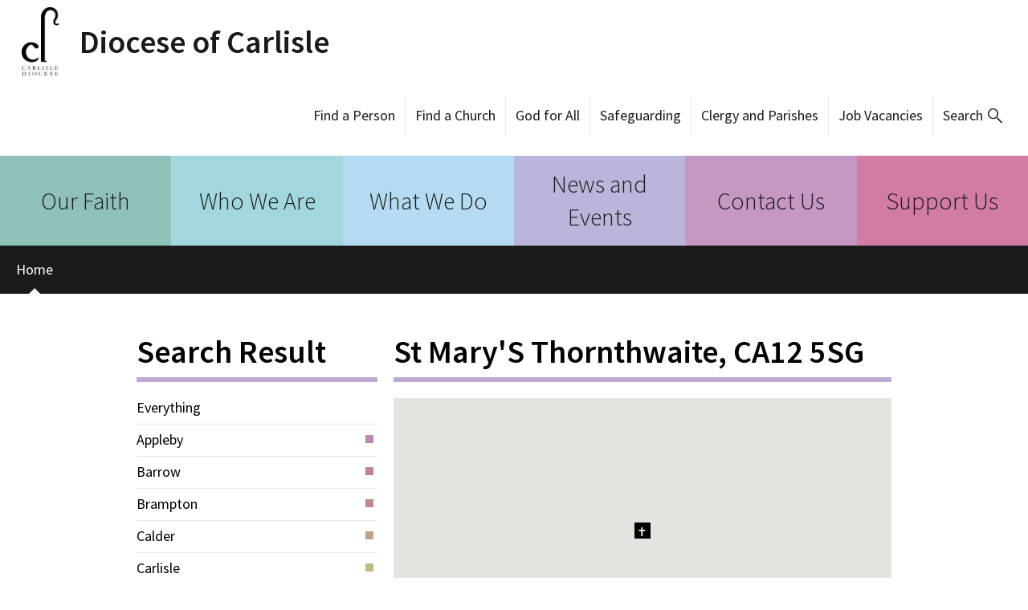

--- FILE ---
content_type: text/html; charset=utf-8
request_url: https://www.carlislediocese.org.uk/acny/church/299/
body_size: 6481
content:

<!DOCTYPE html>



<html lang="en">
<head>
  

  <title>St Mary&#39;s Thornthwaite - Diocese of Carlisle</title>
  <link href='https://fonts.googleapis.com/css?family=Source+Sans+Pro:300,400,400italic,600' rel='stylesheet' type='text/css'>
  <link rel="shortcut icon" href="/static/img/icon.47e93f383eef.png">

  <link href="/static/css/styles.min.9fad34e9263d.css" rel="stylesheet" />
  <script defer data-domain="carlislediocese.org.uk" src="https://plausible.io/js/script.file-downloads.hash.outbound-links.revenue.tagged-events.js"></script>
  <script>window.plausible = window.plausible || function() { (window.plausible.q = window.plausible.q || []).push(arguments) }</script>

  

<meta name="author" content="Diocese of Carlisle">
<meta name="viewport" content="width=device-width, initial-scale=1.0">

<!-- Open Graph meta tags -->
<meta property="og:title" content=" - Diocese of Carlisle" />
<meta property="og:type" content="article" />
<meta property="og:url" content="https://www.carlislediocese.org.uk/acny/church/299/" />
<meta property="og:site_name" content="Diocese of Carlisle" />

<!-- Twitter Card meta tags -->
<meta name="twitter:title" content=" - Diocese of Carlisle">
<meta name="twitter:card" content="summary_large_image">






  
  <!--[if lt IE 9]>
    <script src="/static/js/modernizr.e8efd8b753d4.js"></script>
  <![endif]-->

  <!-- Global site tag (gtag.js) - Google Analytics -->
  <script async src="https://www.googletagmanager.com/gtag/js?id=UA-164239295-1"></script>
  <script>
    window.dataLayer = window.dataLayer || [];
    function gtag(){dataLayer.push(arguments);}
    gtag('js', new Date());
    gtag('config', 'UA-164239295-1', {'storage': 'none', 'anonymize_ip': true });
  </script>
</head>

<body class="">
  

  <header class="head">
    <h1 class="head-brand">
      <a href="/">Diocese of Carlisle</a>
    </h1>

    
      <ul class="head-links" id="head_links">
    
    <li>
        <a class=""
            href="https://carlisle.diocesedirectory.org/">
            Find a Person
        </a>
    </li>
    
    <li>
        <a class=""
            href="https://www.carlislediocese.org.uk/acny/">
            Find a Church
        </a>
    </li>
    
    <li>
        <a class=""
            href="https://www.carlislediocese.org.uk/god-for-all-strategy/">
            God for All
        </a>
    </li>
    
    <li>
        <a class=""
            href="https://www.carlislediocese.org.uk/safeguarding/">
            Safeguarding
        </a>
    </li>
    
    <li>
        <a class=""
            href="https://www.carlislediocese.org.uk/parish-resources/">
            Clergy and Parishes
        </a>
    </li>
    
    <li>
        <a class=""
            href="https://www.carlislediocese.org.uk/vacancies/">
            Job Vacancies
        </a>
    </li>
    
    <li class="search">
         <form method="GET" action="/search/">
            <input type="text" class="search-query" name="q" placeholder="Keyword Search" id="search-input">
            <a href="#" id="search-btn">Search</a>
            <button value="submit" type="submit" class="go">Go</button>
        </form>
    </li>
</ul>
<label for="mobile-menu-toggle" class="menu-btn" id="mobile-menu-btn"><span class="open">Menu</span><span class="close">Close</span></label>
<form method="GET" action="/search/">
    <input type="text" class="mobile-search-query" name="q" placeholder="Search" onfocus="this.placeholder = ''" onblur="this.placeholder = 'Search'" id="mobile-search-input">
    <button value="submit" type="submit" class="mobile-go">search</button>
</form>

    
  </header>

  <nav class="nav">
    
      


<ul class="nav-primary">
    
        <li class="c1">
            <a href="/our-faith/">
                Our Faith
            </a>
        </li>
    
        <li class="c2">
            <a href="/who/">
                Who We Are
            </a>
        </li>
    
        <li class="c3">
            <a href="/what-we-do/">
                What We Do
            </a>
        </li>
    
        <li class="c4">
            <a href="/news-and-events/">
                News and Events
            </a>
        </li>
    
        <li class="c5">
            <a href="/contact-us/">
                Contact Us
            </a>
        </li>
    
        <li class="c6">
            <a href="/support-us/">
                Support Us
            </a>
        </li>
    
</ul>

<input type="checkbox" id="mobile-menu-toggle" class="menu-toggle">


    

    

    

    

    

    


<ul class="mobile-menu">
    
        <li>
            <a class="c1"
                href="/our-faith/">
                Our Faith
            </a>
        </li>
    
        <li>
            <a class="c2"
                href="/who/">
                Who We Are
            </a>
        </li>
    
        <li>
            <a class="c3"
                href="/what-we-do/">
                What We Do
            </a>
        </li>
    
        <li>
            <a class="c4"
                href="/news-and-events/">
                News and Events
            </a>
        </li>
    
        <li>
            <a class="c5"
                href="/contact-us/">
                Contact Us
            </a>
        </li>
    
        <li>
            <a class="c6"
                href="/support-us/">
                Support Us
            </a>
        </li>
    
</ul>



    

    <ul class="nav-pebble">
      <li><a class="active" href="/">Home</a></li>
      
      
    </ul>
  </nav>

  <main class="main">
    <div class="billboard-top">
      
      
    </div>
    <div class="full wrap">
      

<div class="header"></div>
<div class="nav demo">
    <h1>Search Result</h1>
    <hr />
    <ul class="lined filter acny-list">
        <li><a href="/acny/">Everything</a></li>
        
            <li class="sq0 "><a href="/acny/deanery/7/">Appleby</a></li>
        
            <li class="sq1 "><a href="/acny/deanery/10/">Barrow</a></li>
        
            <li class="sq2 "><a href="/acny/deanery/11/">Brampton</a></li>
        
            <li class="sq3 "><a href="/acny/deanery/8/">Calder</a></li>
        
            <li class="sq4 "><a href="/acny/deanery/2/">Carlisle</a></li>
        
            <li class="sq5 "><a href="/acny/deanery/14/">Closed or Unattached churches</a></li>
        
            <li class="sq6 
            active"><a href="/acny/deanery/4/">Derwent</a></li>
        
            <li class="sq7 "><a href="/acny/deanery/3/">Furness</a></li>
        
            <li class="sq8 "><a href="/acny/deanery/9/">Kendal</a></li>
        
            <li class="sq9 "><a href="/acny/deanery/1/">Penrith</a></li>
        
            <li class="sq10 "><a href="/acny/deanery/6/">Solway</a></li>
        
            <li class="sq11 "><a href="/acny/deanery/5/">Windermere</a></li>
        
    </ul>
</div>
<div class="content demo acny-detail">
    <h1>St Mary&#39;S Thornthwaite, CA12 5SG</h1>
    <hr />

    
        <div class="full">
            
            
                
                    <div class="">
                        <div data-mapzoom="13"
                             data-mapjson="{&quot;type&quot;: &quot;FeatureCollection&quot;, &quot;features&quot;: [{&quot;geometry&quot;: {&quot;coordinates&quot;: [-3.199466, 54.618095], &quot;type&quot;: &quot;Point&quot;}, &quot;type&quot;: &quot;Feature&quot;, &quot;properties&quot;: {&quot;link&quot;: &quot;/acny/church/299/&quot;, &quot;name&quot;: &quot;St Mary&#39;s Thornthwaite&quot;, &quot;number&quot;: 1}}, {&quot;geometry&quot;: {&quot;coordinates&quot;: [-3.199466, 54.618095], &quot;type&quot;: &quot;Point&quot;}, &quot;type&quot;: &quot;Feature&quot;, &quot;properties&quot;: {&quot;centroid&quot;: true}}, {&quot;geometry&quot;: {&quot;coordinates&quot;: [-3.199466, 54.618095], &quot;type&quot;: &quot;Point&quot;}, &quot;type&quot;: &quot;Feature&quot;, &quot;properties&quot;: {&quot;envelope&quot;: true}}]}"
                             
                             id="map-canvas" class="acny-canvas acny-map"></div>
                    </div>
                
            
        </div>
    

    <div class="meta">
        <dl class="meta full">
    <dt>Church</dt>
    <dd>St Mary&#39;s Thornthwaite, Thornthwaite cum Braithwaite with Newlands</dd>

    <dt>Address</dt>
    <dd>Thornthwaite, Thornthwaite, CA12 5SG</dd>

    
        <dt>Deanery</dt>
        <dd>
            <a href="/acny/deanery/4/">Derwent</a>
        </dd>
    

    
        <dt>Website</dt>
        <dd>
            <a href="http://www.tbnchurches.co.uk" target="_blank">http://www.tbnchurches.co.uk</a>
        </dd>
    

    <dt>Share</dt>
    <dd>
        <ul class="social">
            <li><a class="twitter-icon" target="_blank" href="https://twitter.com/home?status=https%3A//www.carlislediocese.org.uk/acny/church/299/" rel="noopener noreferrer nofollow"><span class="hide">Twitter</span></a></li>
            <li><a class="mail-icon" target="_blank" href="mailto:?subject=St%20Mary%27s%20Thornthwaite&amp;body=https%3A//www.carlislediocese.org.uk/acny/church/299/" rel="noopener noreferrer nofollow"><span class="hide">Email</span></a></li>
            <li><a onclick="openFacebookLink(this); return false;" class="facebook-icon" target="_blank" href="https://www.facebook.com/sharer/sharer.php?u=https%3A//www.carlislediocese.org.uk/acny/church/299/" rel="noopener noreferrer nofollow"><span class="hide">Facebook</span></a></li>
        </ul>
    </dd>

</dl>

    </div>

    
        <p><p>Welcome to our church.</p><p>We meet in three locations around the parish.</p><p>St. Herbert's Braithwaite, St. Mary's, Thornthwaite and Newlands Church are, together, often known as 'TBN' (Thornthwaite, Braithwaite and Newlands).  The church usually meets every 2nd &amp; 3rd Sunday at 10:00 am and every 1st &amp; 4th Sunday at 9:00. There is no service on the fifth Sunday of the month. Changes to this pattern are advertised locally.</p><p>Regular services are held at St Herbert's Church Braithwaite or St Mary's Church Thornthwaite. Newlands hosts services four times a year, with dates advertised locally.<br></p></p>
    

    <div id="glitter_column_content">
    
</div>


    
    <p class="btn-row"><a href="http://www.tbnchurches.co.uk" target="_blank" class="btn arrow">Visit the website</a></p>



    


<div class="tab-box">
    

    
        <input id="tab2" type="radio" name="tabs" class="tab-control" checked>
        <label for="tab2">Regular Services</label>
    

    

    <input id="tab4" type="radio" name="tabs" class="tab-control" >
    <label for="tab4">More Info</label>

    <hr />
    <div class="tab-content">
        

        
            <div class="tab tab-content2">
                
                    <h1> Sunday </h1>
                    <hr />
                    
                        <ul class="items-list">
                            <li class="list-item-page  list-item">
    <h2 class="m-b-0">Morning Worship</h2>

    
        <p><p>A service of Morning Worship followed by coffee!</p></p>
    

    <footer>
        <p class="schedule">
            
                Every
                
                    4th
                

                
                    Sunday
                
                at 9 a.m.
                
                    for 60 minutes
                
            
            
        </p>


        

        

    </footer>
</li>

                        </ul>
                    
                        <ul class="items-list">
                            <li class="list-item-page  list-item">
    <h2 class="m-b-0">Holy Communion</h2>

    
        <p><p>A service of Holy Communion followed by coffee!</p></p>
    

    <footer>
        <p class="schedule">
            
                Every
                
                    2nd
                

                
                    Sunday
                
                at 10 a.m.
                
                    for 60 minutes
                
            
            
        </p>


        

        

    </footer>
</li>

                        </ul>
                    
                
                    <h1> Monday </h1>
                    <hr />
                    
                
                    <h1> Tuesday </h1>
                    <hr />
                    
                
                    <h1> Wednesday </h1>
                    <hr />
                    
                
                    <h1> Thursday </h1>
                    <hr />
                    
                
                    <h1> Friday </h1>
                    <hr />
                    
                
                    <h1> Saturday </h1>
                    <hr />
                    
                
            </div>
        

        

        <div class="tab tab-content4">
            <dl class="meta">
                
                    <dt>Full name</dt>
                    <dd>St Mary&#39;s Thornthwaite</dd>
                

                

                

                

                

                

                
                    <dt>Built</dt>
                    <dd>c.1850</dd>
                

                

                

                
                    <dt>Deanery</dt>
                    <dd>
                        <a href="/acny/deanery/4/">Derwent</a>
                    </dd>

                    <dt>Related</dt>
                    <dd>
                        
                            <p><strong>Other churches in Derwent:</strong>
                            <ul class="p-l-0">
                            
                                <li><a href="/acny/church/349/">All Saints, CA7 1DA</a></li>
                            
                                <li><a href="/acny/church/5/">All Saints, Allhallows, CA7 1BU</a></li>
                            
                                <li><a href="/acny/church/40/">All Saints, Boltongate, CA7 1DA</a></li>
                            
                                <li><a href="/acny/church/85/">All Saints&#39; Church, Cockermouth, CA13 9PJ</a></li>
                            
                                <li><a href="/acny/church/86/">Christ Church, Cockermouth, CA13 9RU</a></li>
                            
                                <li><a href="/acny/church/141/">Christ Church, Great Broughton, CA13 0NB</a></li>
                            
                                <li><a href="/acny/church/134/">Holy Trinity Grange In Borrowdale, CA12 5UQ</a></li>
                            
                                <li><a href="/acny/church/181/">Keswick St John, CA12 4DD</a></li>
                            
                                <li><a href="/acny/church/182/">Newlands Church, CA12 5TU</a></li>
                            
                                <li><a href="/acny/church/358/">St. Aidan&#39;S Cumbria, CA13 0PE</a></li>
                            
                                <li><a href="/acny/church/240/">St Andrew&#39;S Borrowdale, CA12 5XG</a></li>
                            
                                <li><a href="/acny/church/283/">St Barnabas, Setmurthy, CA13 9SL</a></li>
                            
                                <li><a href="/acny/church/213/">St Bartholomew, CA13 0RU</a></li>
                            
                                <li><a href="/acny/church/347/">St Bega, CA12 4QE</a></li>
                            
                                <li><a href="/acny/church/28/">St Bega, Bassenthwaite, CA124QZ</a></li>
                            
                                <li><a href="/acny/church/48/">St Bridget&#39;S, Bridekirk, CA130PE</a></li>
                            
                                <li><a href="/acny/church/49/">St Bridget&#39;S Brigham, CA130XN</a></li>
                            
                                <li><a href="/acny/church/211/">St Cuthbert, CA13 9UN</a></li>
                            
                                <li><a href="/acny/church/120/">St Cuthbert, Embleton, CA13 9TN</a></li>
                            
                                <li><a href="/acny/church/259/">St Cuthbert, Plumbland, CA7 2BU</a></li>
                            
                                <li><a href="/acny/church/45/">St Herbert&#39;S Braithwaite, CA12 5TD</a></li>
                            
                                <li><a href="/acny/church/59/">St James, CA139XA</a></li>
                            
                                <li><a href="/acny/church/170/">St James, Ireby, CA7 1EX</a></li>
                            
                                <li><a href="/acny/church/308/">St James, Uldale, CA7 1DS</a></li>
                            
                                <li><a href="/acny/church/348/">St John, CA12 4QH</a></li>
                            
                                <li><a href="/acny/church/29/">St John, Bassenthwaite, CA12 4QS</a></li>
                            
                                <li><a href="/acny/church/290/">St John&#39;S-In-The-Vale, CA12 4UB</a></li>
                            
                                <li><a href="/acny/church/98/">St Kentigern, CA12 5QG</a></li>
                            
                                <li><a href="/acny/church/206/">St Luke&#39;S, CA14 1XT</a></li>
                            
                                <li><a href="/acny/church/343/">St Margaret, Wythop, CA13 9YN</a></li>
                            
                                <li><a href="/acny/church/300/">St Mary, CA12 4SQ</a></li>
                            
                                <li><a href="/acny/church/299/">St Mary&#39;S Thornthwaite, CA12 5SG</a></li>
                            
                                <li><a href="/acny/church/174/">St Michael &amp; All Angels, Isel, CA13 0QG</a></li>
                            
                                <li><a href="/acny/church/305/">St Michael &amp; All Angels, Torpenhow, CA7 1HT</a></li>
                            
                                <li><a href="/acny/church/233/">St Michael&#39;S Chapel (Fell Church), CA130SR</a></li>
                            
                                <li><a href="/acny/church/110/">St Oswald, CA14 4TH</a></li>
                            
                                <li><a href="/acny/church/234/">St Philip&#39;S, CA13 0RX</a></li>
                            
                                <li><a href="/acny/church/100/">Underskiddaw Church Room, CA12 4PW</a></li>
                            
                                <li><a href="/acny/church/342/">Wythburn, CA124TN</a></li>
                            
                            </ul>
                        
                    </dd>
                
            </dl>
        </div>
    </div>
</div>

</div>

<div class="footer"></div>


    </div>
    <div class="billboard-bottom">
      
      
    </div>
  </main>

  <footer class="foot">
    
      


<div class="wrap full">
  <ul class="foot-social">
    <li class="facebook"><a onclick="openFacebookLink(this); return false;" href="https://www.facebook.com/Diocese-of-Carlisle-100193371628434/" target="_blank"><span class="hide">Facebook</span></a></li>
    <li class="twitter"><a href="https://twitter.com/CarlisleDiocese" target="_blank"><span class="hide">Twitter</span></a></li>
    <li class="youtube"><a href="https://www.youtube.com/channel/UCJxsFZslBdh8MLQuyFSaWAQ" target="_blank"><span class="hide">YouTube</span></a></li>
  </ul>
  <div class="foot-address">
    <div class="foot-brand-container">
      <a href="/" class="foot-brand">Diocese of Carlisle</a>
    </div>
    <p>Diocese of Carlisle,  <br />
    Church House, 19-24 Friargate, <br />
    Penrith, Cumbria, <br />
    CA11 7XR<br />
    <a href="tel:01768 807777">01768 807777</a> <br />
    </p>
    <div class="foot-brand-container foot-brand-right">
      <a href="https://www.churchofengland.org/" target="_blank" class="foot-brand-cofe">The Church of England</a>
    </div>
  </div>

  <ul class="foot-links">
    
    
      <li class="first">
        <h3>
          <a href="/our-faith/">
            Our Faith
          </a>
        </h3>
        <small>
          
            <a href="/prayer/">Prayer</a>, 
          
            <a href="/stories/">Stories</a>, 
          
            <a href="/faq/">FAQ</a>
          
        </small>
      </li>
    
      <li >
        <h3>
          <a href="/who/">
            Who We Are
          </a>
        </h3>
        <small>
          
            <a href="/who/bishop-carlisle/">Bishop of Carlisle</a>, 
          
            <a href="/about/">About the Diocese of Carlisle</a>, 
          
            <a href="/acny/">Find a Church</a>, 
          
            <a href="/carlisle-cathedral/">Carlisle Cathedral</a>, 
          
            <a href="/chaplains/">Find a Chaplain</a>, 
          
            <a href="/readers/">Readers</a>, 
          
            <a href="/rydal-hall-youth-centres/">Rydal Hall and Youth Centres</a>
          
        </small>
      </li>
    
      <li >
        <h3>
          <a href="/what-we-do/">
            What We Do
          </a>
        </h3>
        <small>
          
            <a href="/christenings-weddings-funerals/">Life Events</a>, 
          
            <a href="/missionanddiscipleship/">Discipleship, Ministry and Mission</a>, 
          
            <a href="/safeguarding/">Safeguarding</a>, 
          
            <a href="/education/">Schools and Education</a>, 
          
            <a href="/finance2/">Finance</a>, 
          
            <a href="/stewardship-and-planned-giving/">Stewardship</a>, 
          
            <a href="/environment/">Environment</a>, 
          
            <a href="/diocesan-advisory-council/">DAC - Care of Churches</a>, 
          
            <a href="/property/">Property and Pastoral</a>, 
          
            <a href="/what-we-do/human-resources/">Human Resources and Governance</a>, 
          
            <a href="/communications/">Communications</a>, 
          
            <a href="/healing/">Health and Wellbeing</a>
          
        </small>
      </li>
    
      <li class="first">
        <h3>
          <a href="/news-and-events/">
            News and Events
          </a>
        </h3>
        <small>
          
            <a href="/news/">Latest News</a>, 
          
            <a href="/events/">Events Calendar</a>, 
          
            <a href="/way/">The Way</a>, 
          
            <a href="/e-news/">Diocesan eNews</a>, 
          
            <a href="/events/category/training/">Training Events</a>
          
        </small>
      </li>
    
      <li >
        <h3>
          <a href="/contact-us/">
            Contact Us
          </a>
        </h3>
        <small>
          
            <a href="/bishops-and-senior-clergy/">Bishops and Senior Clergy</a>, 
          
            <a href="/archdeacons/">Archdeacons</a>, 
          
            <a href="/senior-diocesan-staff/">Senior Diocesan Staff</a>, 
          
            <a href="/etc/">Emmanuel Theological College</a>, 
          
            <a href="/mission-ministry-support-innovation/">Mission and Ministry, Support and Innovation</a>, 
          
            <a href="/programme-and-strategy/">Programme and Strategy</a>, 
          
            <a href="/safeguarding-contacts/">Safeguarding Contacts</a>, 
          
            <a href="/contact-schools-and-education/">Schools and Education</a>, 
          
            <a href="/finance/">Finance</a>, 
          
            <a href="/contact/stewardship/">Stewardship</a>, 
          
            <a href="/HR/">Human Resources and Governance</a>, 
          
            <a href="/contact/property/">Property and Pastoral</a>, 
          
            <a href="/contact-communications/">Communications</a>, 
          
            <a href="/dac-synod-and-administration/">DAC</a>, 
          
            <a href="/net-zero-contact/">Net Zero Carbon</a>
          
        </small>
      </li>
    
      <li >
        <h3>
          <a href="/support-us/">
            Support Us
          </a>
        </h3>
        <small>
          
        </small>
      </li>
    
  </ul>
  <ul class="foot-links header-duplicate">
    
      <li class="first no-secondary">
        <a class=""
          href="https://carlisle.diocesedirectory.org/">
          Find a Person
        </a>
      </li>
    
      <li class=" no-secondary">
        <a class=""
          href="https://www.carlislediocese.org.uk/acny/">
          Find a Church
        </a>
      </li>
    
      <li class=" no-secondary">
        <a class=""
          href="https://www.carlislediocese.org.uk/god-for-all-strategy/">
          God for All
        </a>
      </li>
    
      <li class="first no-secondary">
        <a class=""
          href="https://www.carlislediocese.org.uk/safeguarding/">
          Safeguarding
        </a>
      </li>
    
      <li class=" no-secondary">
        <a class=""
          href="https://www.carlislediocese.org.uk/parish-resources/">
          Clergy and Parishes
        </a>
      </li>
    
      <li class=" no-secondary">
        <a class=""
          href="https://www.carlislediocese.org.uk/vacancies/">
          Job Vacancies
        </a>
      </li>
    
  </ul>

  <div class="foot-legal">
    <p class="foot-legal-copyright">Copyright &copy; 2026 Diocese of Carlisle.</p>
    <p class="foot-legal-creator">Design by <a href="https://www.dev.ngo/">DEV</a></p>
  </div>
</div>


    
  </footer>
  <script type="text/javascript">
    var search = document.getElementById('search-btn');
    var linkbar = document.getElementById('head_links');
    var search_input = document.getElementById('search-input');
    var menu_btn = document.getElementById('mobile-menu-btn');
    search.onclick=function() { linkbar.classList.add('search-active'); search_input.focus(); }
    menu_btn.onclick=function() { this.classList.toggle('active'); }
  </script>
  <script src="/static/admin/js/jquery.min.5790ead7ad3b.js"></script>
  <script src="/static/glitter/libs/bootstrap/carousel/js/bootstrap.min.d944419ca3a4.js"></script>
  <script src="/static/acny/js/acny-map.f793bc4e8345.js"></script>
  <script src="/static/js/facebook_opener.2f89a342562e.js"></script>
</body>
</html>



--- FILE ---
content_type: text/css
request_url: https://www.carlislediocese.org.uk/static/css/styles.min.9fad34e9263d.css
body_size: 22296
content:
/*! normalize.css v3.0.1 | MIT License | git.io/normalize */img,legend{border:0}.main table,table{border-collapse:collapse}.flickity-enabled,sub,sup{position:relative}html{font-family:sans-serif;-ms-text-size-adjust:100%;-webkit-text-size-adjust:100%}body{margin:0}article,aside,details,figcaption,figure,footer,header,hgroup,main,nav,section,summary{display:block}audio,canvas,progress,video{display:inline-block;vertical-align:baseline}audio:not([controls]){display:none;height:0}[hidden],template{display:none}a{background:0 0}a:active,a:hover{outline:0}abbr[title]{border-bottom:1px dotted}dfn{font-style:italic}mark{background:#ff0;color:#000}sub,sup{font-size:75%;line-height:0;vertical-align:baseline}sup{top:-.5em}sub{bottom:-.25em}svg:not(:root){overflow:hidden}hr{box-sizing:content-box}pre,textarea{overflow:auto}code,kbd,pre,samp{font-family:monospace,monospace;font-size:1em}button,input,optgroup,select,textarea{color:inherit;font:inherit;margin:0}button{overflow:visible}.btn-row,.full,.head,.wrap,body.lightbox-open{overflow:hidden}button,select{text-transform:none}button,html input[type=button],input[type=reset],input[type=submit]{-webkit-appearance:button;cursor:pointer}button[disabled],html input[disabled]{cursor:default}button input::-moz-focus-inner{border:0;padding:0}input{line-height:normal}input[type=checkbox],input[type=radio]{box-sizing:border-box;padding:0}input[type=number]::-webkit-inner-spin-button,input[type=number]::-webkit-outer-spin-button{height:auto}input[type=search]{-webkit-appearance:textfield;box-sizing:content-box}input[type=search]::-webkit-search-cancel-button,input[type=search]::-webkit-search-decoration{-webkit-appearance:none}legend{padding:0}optgroup{font-weight:700}table{border-spacing:0}td,th{padding:0}/*! Flickity v2.0.5
http://flickity.metafizzy.co
---------------------------------------------- */.flickity-enabled:focus{outline:0}.flickity-viewport{overflow:hidden;position:relative;height:100%}.flickity-slider{position:absolute;width:100%;height:100%}.flickity-enabled.is-draggable{-webkit-tap-highlight-color:transparent;tap-highlight-color:transparent;-webkit-user-select:none;-moz-user-select:none;-ms-user-select:none;user-select:none}.flickity-enabled.is-draggable .flickity-viewport{cursor:move;cursor:grab}.flickity-enabled.is-draggable .flickity-viewport.is-pointer-down{cursor:grabbing}.flickity-prev-next-button{position:absolute;top:50%;width:44px;height:44px;border:none;border-radius:50%;background:#fff;background:rgba(255,255,255,.75);cursor:pointer;transform:translateY(-50%)}.flickity-prev-next-button:hover{background:#fff}.flickity-prev-next-button:focus{outline:0;box-shadow:0 0 0 5px #09F}.flickity-prev-next-button:active{opacity:.6}.flickity-prev-next-button.previous{left:10px}.flickity-prev-next-button.next{right:10px}.flickity-rtl .flickity-prev-next-button.previous{left:auto;right:10px}.flickity-rtl .flickity-prev-next-button.next{right:auto;left:10px}.flickity-prev-next-button:disabled{opacity:.3;cursor:auto}.flickity-prev-next-button svg{position:absolute;left:20%;top:20%;width:60%;height:60%}.flickity-prev-next-button .arrow{fill:#333}.flickity-page-dots{position:absolute;width:100%;bottom:-25px;padding:0;margin:0;list-style:none;text-align:center;line-height:1}.relative,.slide{position:relative}.flickity-rtl .flickity-page-dots{direction:rtl}.flickity-page-dots .dot{display:inline-block;width:10px;height:10px;margin:0 8px;background:#333;border-radius:50%;opacity:.25;cursor:pointer}.flickity-page-dots .dot.is-selected{opacity:1}.glitter_page_blocktype_diocesecarouselblock{margin-bottom:40px}.slide{display:block;width:100%}.diocese-carousel__wrapper{display:-ms-flexbox;display:flex}.diocese-carousel__wrapper.navigation-bottom .aspect-fluid,.diocese-carousel__wrapper.navigation-top .aspect-fluid{height:0!important;padding-bottom:calc(56.25% + 7rem)}.diocese-carousel__wrapper.navigation-false .carousel-responsive-content,.diocese-carousel__wrapper.navigation-false .diocese-carousel__navigation{display:none!important}@media all and (min-width:781px){.diocese-carousel__wrapper.navigation-left,.diocese-carousel__wrapper.navigation-right{-ms-flex-flow:row nowrap;flex-flow:row nowrap;-ms-flex-align:stretch;align-items:stretch}.diocese-carousel__wrapper.navigation-left .diocese-carousel__navigation,.diocese-carousel__wrapper.navigation-right .diocese-carousel__navigation{display:-ms-flexbox;display:flex;-ms-flex-flow:column nowrap;flex-flow:column nowrap;width:27.5%;-ms-flex-negative:0;flex-shrink:0;min-width:14.5rem;max-width:20rem}.diocese-carousel__wrapper.navigation-left .aspect-fluid,.diocese-carousel__wrapper.navigation-right .aspect-fluid{min-height:27.5rem}.diocese-carousel__wrapper.navigation-left .carousel__navigation-item,.diocese-carousel__wrapper.navigation-right .carousel__navigation-item{display:-ms-flexbox;display:flex;-ms-flex-positive:2;flex-grow:2;-ms-flex-negative:2;flex-shrink:2;-ms-flex-flow:column nowrap;flex-flow:column nowrap}.diocese-carousel__wrapper.navigation-left .carousel__navigation-item+.carousel__navigation-item,.diocese-carousel__wrapper.navigation-right .carousel__navigation-item+.carousel__navigation-item{border-top:1px solid rgba(255,255,255,.125)}.diocese-carousel__wrapper.navigation-bottom,.diocese-carousel__wrapper.navigation-top{-ms-flex-flow:column nowrap;flex-flow:column nowrap}.diocese-carousel__wrapper.navigation-bottom .diocese-carousel__navigation,.diocese-carousel__wrapper.navigation-top .diocese-carousel__navigation{display:-ms-flexbox;display:flex;-ms-flex-flow:row nowrap;flex-flow:row nowrap}.diocese-carousel__wrapper.navigation-bottom .carousel__navigation-item,.diocese-carousel__wrapper.navigation-top .carousel__navigation-item{min-height:5rem}.diocese-carousel__wrapper.navigation-bottom .aspect-fluid,.diocese-carousel__wrapper.navigation-top .aspect-fluid{height:37.5vw!important;max-height:32.5rem;padding-bottom:0}.diocese-carousel__wrapper.navigation-bottom.slide-count-1 .carousel__navigation-item,.diocese-carousel__wrapper.navigation-top.slide-count-1 .carousel__navigation-item{width:100%}.diocese-carousel__wrapper.navigation-bottom.slide-count-2 .carousel__navigation-item,.diocese-carousel__wrapper.navigation-top.slide-count-2 .carousel__navigation-item{width:50%}.diocese-carousel__wrapper.navigation-bottom.slide-count-3 .carousel__navigation-item,.diocese-carousel__wrapper.navigation-top.slide-count-3 .carousel__navigation-item{width:33.33333333%}.diocese-carousel__wrapper.navigation-bottom.slide-count-4 .carousel__navigation-item,.diocese-carousel__wrapper.navigation-top.slide-count-4 .carousel__navigation-item{width:25%}.diocese-carousel__wrapper.navigation-bottom.slide-count-5 .carousel__navigation-item,.diocese-carousel__wrapper.navigation-top.slide-count-5 .carousel__navigation-item{width:20%}.diocese-carousel__wrapper.navigation-bottom .carousel__navigation-item+.carousel__navigation-item,.diocese-carousel__wrapper.navigation-top .carousel__navigation-item+.carousel__navigation-item{border-left:1px solid rgba(255,255,255,.125)}.diocese-carousel__wrapper.navigation-left .diocese-carousel__navigation{-ms-flex-order:-1;order:-1}.diocese-carousel__wrapper.navigation-left .carousel__navigation-item{border-right:6px solid transparent}.diocese-carousel__wrapper.navigation-left .active{border-color:#fff;position:relative}.diocese-carousel__wrapper.navigation-left .active:after{content:'';display:block;width:0;height:0;-moz-transform:scale(.9999);border-top:.5rem solid transparent;border-bottom:.5rem solid transparent;border-left:.5rem solid #fff;position:absolute;top:50%;right:-14px;transform:translateY(-50%)}.diocese-carousel__wrapper.navigation-right .carousel__navigation-item{border-left:6px solid transparent}.diocese-carousel__wrapper.navigation-right .active{border-color:#fff;position:relative}.diocese-carousel__wrapper.navigation-right .active:after{content:'';display:block;width:0;height:0;-moz-transform:scale(.9999);border-top:.5rem solid transparent;border-bottom:.5rem solid transparent;border-right:.5rem solid #fff;position:absolute;top:50%;left:-14px;transform:translateY(-50%)}.diocese-carousel__wrapper.navigation-top .diocese-carousel__navigation{-ms-flex-order:-1;order:-1}.diocese-carousel__wrapper.navigation-top .carousel__navigation-item{border-bottom:6px solid transparent}.diocese-carousel__wrapper.navigation-top .active{border-color:#fff;position:relative}.diocese-carousel__wrapper.navigation-top .active:after{position:absolute;left:50%;bottom:-14px;transform:translateX(-50%)}.diocese-carousel__wrapper.navigation-bottom .carousel__navigation-item{border-top:6px solid transparent}.diocese-carousel__wrapper.navigation-bottom .active{border-color:#fff;position:relative}.diocese-carousel__wrapper.navigation-bottom .active:after{content:'';display:block;width:0;height:0;-moz-transform:scale(.9999);border-left:.5rem solid transparent;border-right:.5rem solid transparent;border-bottom:.5rem solid #fff;position:absolute;left:50%;top:-14px;transform:translateX(-50%)}}.diocese-carousel__wrapper .diocese-carousel{width:100%}.diocese-carousel__wrapper .diocese-carousel.transition-fade .slide{left:0!important;z-index:10}.diocese-carousel__wrapper .diocese-carousel.transition-fade .flickity-slider{transform:none!important}.diocese-carousel__wrapper .diocese-carousel.transition-fade .diocese-carousel__slide{left:0!important;opacity:0;transition:opacity .3s ease-in-out}.diocese-carousel__wrapper .diocese-carousel.transition-fade .is-selected{z-index:200}.diocese-carousel__wrapper .diocese-carousel.transition-fade .is-selected .diocese-carousel__slide{opacity:1}.fade-out,.fade:hover{opacity:0}.diocese-carousel__wrapper .diocese-carousel__slide{display:block;width:100%;height:100%;background-position:center center;background-size:cover;background-repeat:no-repeat}.diocese-carousel__wrapper .diocese-carousel__slide.aspect-wide{height:0!important;padding-bottom:56.25%}.diocese-carousel__wrapper .diocese-carousel__slide.aspect-square{height:0!important;padding-bottom:100%}.diocese-carousel__wrapper .diocese-carousel__slide.aspect-three2{height:0!important;padding-bottom:66.6666666667%}.diocese-carousel__wrapper .diocese-carousel__slide.slide-video{position:relative;cursor:pointer}.diocese-carousel__wrapper .diocese-carousel__slide.slide-video:after{content:'\25b6';display:inline-block;width:3rem;height:3rem;position:absolute;top:50%;left:calc(50% + .5rem);transform:translate(-50%,-50%);font-size:2rem;color:#fff}.diocese-carousel__wrapper .diocese-carousel__navigation{background:#bcaad3;color:#fff}.diocese-carousel__wrapper .diocese-carousel__navigation .carousel__navigation-item{padding:1rem;cursor:pointer}.diocese-carousel__wrapper .carousel-responsive-content{display:none;background:#bcaad3;box-sizing:border-box;padding:1rem;min-height:7rem;color:#fff;position:relative;z-index:1;bottom:0;left:0;width:100%;border-top:4px solid #fff}.diocese-carousel__wrapper .carousel-responsive-content:after{content:'';display:block;width:0;height:0;-moz-transform:scale(.9999);border-left:.5rem solid transparent;border-right:.5rem solid transparent;border-bottom:.5rem solid #fff;position:absolute;left:50%;top:-12px;transform:translateX(-50%)}.diocese-carousel__wrapper .carousel-slide__title{font-size:1.25rem;margin-bottom:.5rem}.diocese-carousel__wrapper .carousel-slide__subtitle{margin-bottom:0;font-size:.775em}.diocese-carousel__wrapper .carousel-slide__subtitle a{color:#bcaad3}.diocese-carousel__wrapper .flickity-prev-next-button{background:0 0}.diocese-carousel__wrapper .flickity-prev-next-button svg path{fill:#fff}#glitter_column_aside .diocese-carousel__wrapper .diocese-carousel__slide.aspect-fluid,#glitter_column_aside .diocese-carousel__wrapper .diocese-carousel__slide.aspect-three2,#glitter_column_aside .diocese-carousel__wrapper .diocese-carousel__slide.aspect-wide,#glitter_column_navbar .diocese-carousel__wrapper .diocese-carousel__slide.aspect-fluid,#glitter_column_navbar .diocese-carousel__wrapper .diocese-carousel__slide.aspect-three2,#glitter_column_navbar .diocese-carousel__wrapper .diocese-carousel__slide.aspect-wide,div[id*=half_] .diocese-carousel__wrapper .diocese-carousel__slide.aspect-fluid,div[id*=half_] .diocese-carousel__wrapper .diocese-carousel__slide.aspect-three2,div[id*=half_] .diocese-carousel__wrapper .diocese-carousel__slide.aspect-wide,div[id*=third_] .diocese-carousel__wrapper .diocese-carousel__slide.aspect-fluid,div[id*=third_] .diocese-carousel__wrapper .diocese-carousel__slide.aspect-three2,div[id*=third_] .diocese-carousel__wrapper .diocese-carousel__slide.aspect-wide{height:0;padding-bottom:56.25%}#glitter_column_aside .diocese-carousel__wrapper .diocese-carousel__slide.aspect-square,#glitter_column_navbar .diocese-carousel__wrapper .diocese-carousel__slide.aspect-square,div[id*=half_] .diocese-carousel__wrapper .diocese-carousel__slide.aspect-square,div[id*=third_] .diocese-carousel__wrapper .diocese-carousel__slide.aspect-square{padding-bottom:100%}#glitter_column_aside .diocese-carousel__wrapper .diocese-carousel__slide.aspect-three2,#glitter_column_navbar .diocese-carousel__wrapper .diocese-carousel__slide.aspect-three2,div[id*=half_] .diocese-carousel__wrapper .diocese-carousel__slide.aspect-three2,div[id*=third_] .diocese-carousel__wrapper .diocese-carousel__slide.aspect-three2{padding-bottom:66.6666666667%}#glitter_column_aside .diocese-carousel__wrapper .carousel-responsive-content,#glitter_column_navbar .diocese-carousel__wrapper .carousel-responsive-content,div[id*=half_] .diocese-carousel__wrapper .carousel-responsive-content,div[id*=third_] .diocese-carousel__wrapper .carousel-responsive-content{display:block}#glitter_column_aside .diocese-carousel__wrapper .diocese-carousel__navigation,#glitter_column_navbar .diocese-carousel__wrapper .diocese-carousel__navigation,div[id*=half_] .diocese-carousel__wrapper .diocese-carousel__navigation,div[id*=third_] .diocese-carousel__wrapper .diocese-carousel__navigation{display:none!important}#glitter_column_aside .diocese-carousel__wrapper .diocese-carousel__slide.slide-video:after,#glitter_column_navbar .diocese-carousel__wrapper .diocese-carousel__slide.slide-video:after,div[id*=half_] .diocese-carousel__wrapper .diocese-carousel__slide.slide-video:after,div[id*=third_] .diocese-carousel__wrapper .diocese-carousel__slide.slide-video:after{transform:translateX(-50%) translateY(-50%)}#glitter_column_aside .diocese-carousel__wrapper .flickity-prev-next-button,#glitter_column_navbar .diocese-carousel__wrapper .flickity-prev-next-button,div[id*=half_] .diocese-carousel__wrapper .flickity-prev-next-button,div[id*=third_] .diocese-carousel__wrapper .flickity-prev-next-button{transform:translateY(-50%) translateY(-3.5rem)}#glitter_column_aside .diocese-carousel__wrapper.navigation-false .diocese-carousel__slide.aspect-fluid,#glitter_column_aside .diocese-carousel__wrapper.navigation-false .diocese-carousel__slide.aspect-three2,#glitter_column_aside .diocese-carousel__wrapper.navigation-false .diocese-carousel__slide.aspect-wide,#glitter_column_navbar .diocese-carousel__wrapper.navigation-false .diocese-carousel__slide.aspect-fluid,#glitter_column_navbar .diocese-carousel__wrapper.navigation-false .diocese-carousel__slide.aspect-three2,#glitter_column_navbar .diocese-carousel__wrapper.navigation-false .diocese-carousel__slide.aspect-wide,div[id*=half_] .diocese-carousel__wrapper.navigation-false .diocese-carousel__slide.aspect-fluid,div[id*=half_] .diocese-carousel__wrapper.navigation-false .diocese-carousel__slide.aspect-three2,div[id*=half_] .diocese-carousel__wrapper.navigation-false .diocese-carousel__slide.aspect-wide,div[id*=third_] .diocese-carousel__wrapper.navigation-false .diocese-carousel__slide.aspect-fluid,div[id*=third_] .diocese-carousel__wrapper.navigation-false .diocese-carousel__slide.aspect-three2,div[id*=third_] .diocese-carousel__wrapper.navigation-false .diocese-carousel__slide.aspect-wide{height:0;padding-bottom:56.25%}#glitter_column_aside .diocese-carousel__wrapper.navigation-false .diocese-carousel__slide.aspect-square,#glitter_column_navbar .diocese-carousel__wrapper.navigation-false .diocese-carousel__slide.aspect-square,div[id*=half_] .diocese-carousel__wrapper.navigation-false .diocese-carousel__slide.aspect-square,div[id*=third_] .diocese-carousel__wrapper.navigation-false .diocese-carousel__slide.aspect-square{padding-bottom:66.6666666667%}#glitter_column_aside .diocese-carousel__wrapper.navigation-false .diocese-carousel__slide.slide-video:after,#glitter_column_navbar .diocese-carousel__wrapper.navigation-false .diocese-carousel__slide.slide-video:after,div[id*=half_] .diocese-carousel__wrapper.navigation-false .diocese-carousel__slide.slide-video:after,div[id*=third_] .diocese-carousel__wrapper.navigation-false .diocese-carousel__slide.slide-video:after{transform:translate(-50%,-50%)}#glitter_column_aside .diocese-carousel__wrapper.navigation-false .flickity-prev-next-button,#glitter_column_navbar .diocese-carousel__wrapper.navigation-false .flickity-prev-next-button,div[id*=half_] .diocese-carousel__wrapper.navigation-false .flickity-prev-next-button,div[id*=third_] .diocese-carousel__wrapper.navigation-false .flickity-prev-next-button{transform:translateY(-50%)}@media all and (max-width:780px){.diocese-carousel__wrapper .diocese-carousel__slide.aspect-fluid,.diocese-carousel__wrapper .diocese-carousel__slide.aspect-three2,.diocese-carousel__wrapper .diocese-carousel__slide.aspect-wide{height:0;padding-bottom:56.25%}.diocese-carousel__wrapper .diocese-carousel__slide.aspect-square{padding-bottom:100%}.diocese-carousel__wrapper .diocese-carousel__slide.aspect-three2{padding-bottom:66.6666666667%}.diocese-carousel__wrapper .carousel-responsive-content{display:block}.diocese-carousel__wrapper .diocese-carousel__navigation{display:none!important}.diocese-carousel__wrapper .diocese-carousel__slide.slide-video:after{transform:translateX(-50%) translateY(-50%)}.diocese-carousel__wrapper .flickity-prev-next-button{transform:translateY(-50%) translateY(-3.5rem)}.diocese-carousel__wrapper.navigation-false .diocese-carousel__slide.aspect-fluid,.diocese-carousel__wrapper.navigation-false .diocese-carousel__slide.aspect-three2,.diocese-carousel__wrapper.navigation-false .diocese-carousel__slide.aspect-wide{height:0;padding-bottom:56.25%}.diocese-carousel__wrapper.navigation-false .diocese-carousel__slide.aspect-square{padding-bottom:66.6666666667%}.diocese-carousel__wrapper.navigation-false .diocese-carousel__slide.slide-video:after{transform:translate(-50%,-50%)}.diocese-carousel__wrapper.navigation-false .flickity-prev-next-button{transform:translateY(-50%)}}#lightbox{display:none;position:fixed;z-index:1000;top:0;right:0;bottom:0;left:0;-ms-flex-align:center;align-items:center;-ms-flex-pack:center;justify-content:center}#lightbox.visible{display:-ms-flexbox;display:flex}#lightbox #lightbox_backdrop{position:absolute;top:0;right:0;bottom:0;left:0;z-index:-10;background:rgba(0,0,0,.925);cursor:pointer}#lightbox #lightbox_close{position:absolute;top:1rem;right:1rem;font-size:2rem;color:#fff;text-decoration:none;-webkit-user-select:none;-moz-user-select:none;-ms-user-select:none;user-select:none;pointer-events:none}.video-iframe{width:calc(100vw - 6rem);max-width:1080px;margin:auto;height:0;padding-bottom:56.25%;position:relative}.video-iframe iframe{position:absolute;top:0;left:0;width:100%;height:100%!important}.btn-row span,.horizontal-center{left:50%;transform:translateX(-50%)}@font-face{font-family:icomoon;src:url("../fonts/icomoon.fc4fa08b0623.eot?4yrn9a");src:url("../fonts/icomoon.fc4fa08b0623.eot?4yrn9a#iefix") format('embedded-opentype'),url("../fonts/icomoon.ff676a416dab.ttf?4yrn9a") format('truetype'),url("../fonts/icomoon.562da3b69290.woff?4yrn9a") format('woff'),url("../fonts/icomoon.81b8fe3713a7.svg?4yrn9a#icomoon") format('svg');font-weight:400;font-style:normal}.c1{background:#8fc1b9}.c1.home-label{background:#a0d2ca}.c2{background:#a2d8dd}.c2.home-label{background:#b3e9ee}.c3{background:#b4dbf1}.c3.home-label{background:#c5ecff}.c4{background:#bab6db}.c4.home-label{background:#cbc7ec}.c5{background:#c498c2}.c5.home-label{background:#d5a9d3}.c6{background:#d27ba3}.c6.home-label{background:#e38cb4}.c7{background:#bf8f86}.c7.home-label{background:#d0a097}.c8{background:#bfa886}.c8.home-label{background:#d0b997}.sq0{background-color:rgba(191,134,176,.35)}.sq0 .details span{background:#bf86b0}.lined .sq0{background:#fff}.day .sq0:after,.lined .sq0:before{background:#bf86b0}.sq1{background-color:rgba(191,134,153,.35)}.sq1 .details span{background:#bf8699}.lined .sq1{background:#fff}.day .sq1:after,.lined .sq1:before{background:#bf8699}.sq2{background-color:rgba(191,138,134,.35)}.sq2 .details span{background:#bf8a86}.lined .sq2{background:#fff}.day .sq2:after,.lined .sq2:before{background:#bf8a86}.sq3{background-color:rgba(191,161,134,.35)}.sq3 .details span{background:#bfa186}.lined .sq3{background:#fff}.day .sq3:after,.lined .sq3:before{background:#bfa186}.sq4{background-color:rgba(191,184,134,.35)}.sq4 .details span{background:#bfb886}.lined .sq4{background:#fff}.day .sq4:after,.lined .sq4:before{background:#bfb886}.sq5{background-color:rgba(175,191,134,.35)}.sq5 .details span{background:#afbf86}.lined .sq5{background:#fff}.day .sq5:after,.lined .sq5:before{background:#afbf86}.sq6{background-color:rgba(152,191,134,.35)}.sq6 .details span{background:#98bf86}.lined .sq6{background:#fff}.day .sq6:after,.lined .sq6:before{background:#98bf86}.sq7{background-color:rgba(134,191,139,.35)}.sq7 .details span{background:#86bf8b}.lined .sq7{background:#fff}.day .sq7:after,.lined .sq7:before{background:#86bf8b}.sq8{background-color:rgba(134,191,163,.35)}.sq8 .details span{background:#86bfa3}.lined .sq8{background:#fff}.day .sq8:after,.lined .sq8:before{background:#86bfa3}.sq9{background-color:rgba(134,191,186,.35)}.sq9 .details span{background:#86bfba}.lined .sq9{background:#fff}.day .sq9:after,.lined .sq9:before{background:#86bfba}.sq10{background-color:rgba(134,173,191,.35)}.sq10 .details span{background:#86adbf}.lined .sq10{background:#fff}.day .sq10:after,.lined .sq10:before{background:#86adbf}.sq11{background-color:rgba(134,150,191,.35)}.sq11 .details span{background:#8696bf}.lined .sq11{background:#fff}.day .sq11:after,.lined .sq11:before{background:#8696bf}.sq12{background-color:rgba(141,134,191,.35)}.sq12 .details span{background:#8d86bf}.lined .sq12{background:#fff}.day .sq12:after,.lined .sq12:before{background:#8d86bf}.sq13{background-color:rgba(164,134,191,.35)}.sq13 .details span{background:#a486bf}.lined .sq13{background:#fff}.day .sq13:after,.lined .sq13:before{background:#a486bf}.sq14{background-color:rgba(187,134,191,.35)}.sq14 .details span{background:#bb86bf}.lined .sq14{background:#fff}.day .sq14:after,.lined .sq14:before{background:#bb86bf}.sq15{background-color:rgba(191,134,172,.35)}.sq15 .details span{background:#bf86ac}.lined .sq15{background:#fff}.day .sq15:after,.lined .sq15:before{background:#bf86ac}.sq16{background-color:rgba(191,134,149,.35)}.sq16 .details span{background:#bf8695}.lined .sq16{background:#fff}.day .sq16:after,.lined .sq16:before{background:#bf8695}.sq17{background-color:rgba(191,142,134,.35)}.sq17 .details span{background:#bf8e86}.lined .sq17{background:#fff}.day .sq17:after,.lined .sq17:before{background:#bf8e86}.sq18{background-color:rgba(191,165,134,.35)}.sq18 .details span{background:#bfa586}.lined .sq18{background:#fff}.day .sq18:after,.lined .sq18:before{background:#bfa586}.sq19{background-color:rgba(191,189,134,.35)}.sq19 .details span{background:#bfbd86}.lined .sq19{background:#fff}.day .sq19:after,.lined .sq19:before{background:#bfbd86}.sq20{background-color:rgba(171,191,134,.35)}.sq20 .details span{background:#abbf86}.lined .sq20{background:#fff}.day .sq20:after,.lined .sq20:before{background:#abbf86}.sq21{background-color:rgba(148,191,134,.35)}.sq21 .details span{background:#94bf86}.lined .sq21{background:#fff}.day .sq21:after,.lined .sq21:before{background:#94bf86}.sq22{background-color:rgba(134,191,143,.35)}.sq22 .details span{background:#86bf8f}.lined .sq22{background:#fff}.day .sq22:after,.lined .sq22:before{background:#86bf8f}.sq23{background-color:rgba(134,191,167,.35)}.sq23 .details span{background:#86bfa7}.lined .sq23{background:#fff}.day .sq23:after,.lined .sq23:before{background:#86bfa7}.sq24{background-color:rgba(134,191,190,.35)}.sq24 .details span{background:#86bfbe}.lined .sq24{background:#fff}.day .sq24:after,.lined .sq24:before{background:#86bfbe}.sq25{background-color:rgba(134,169,191,.35)}.sq25 .details span{background:#86a9bf}.lined .sq25{background:#fff}.day .sq25:after,.lined .sq25:before{background:#86a9bf}.sq26{background-color:rgba(134,146,191,.35)}.sq26 .details span{background:#8692bf}.lined .sq26{background:#fff}.day .sq26:after,.lined .sq26:before{background:#8692bf}.sq27{background-color:rgba(145,134,191,.35)}.sq27 .details span{background:#9186bf}.lined .sq27{background:#fff}.day .sq27:after,.lined .sq27:before{background:#9186bf}.sq28{background-color:rgba(168,134,191,.35)}.sq28 .details span{background:#a886bf}.lined .sq28{background:#fff}.day .sq28:after,.lined .sq28:before{background:#a886bf}.sq29{background-color:rgba(191,134,191,.35)}.sq29 .details span{background:#bf86bf}.lined .sq29{background:#fff}.day .sq29:after,.lined .sq29:before{background:#bf86bf}.sq30{background-color:rgba(191,134,168,.35)}.sq30 .details span{background:#bf86a8}.lined .sq30{background:#fff}.day .sq30:after,.lined .sq30:before{background:#bf86a8}.sq31{background-color:rgba(191,134,145,.35)}.sq31 .details span{background:#bf8691}.lined .sq31{background:#fff}.day .sq31:after,.lined .sq31:before{background:#bf8691}.sq32{background-color:rgba(191,146,134,.35)}.sq32 .details span{background:#bf9286}.lined .sq32{background:#fff}.day .sq32:after,.lined .sq32:before{background:#bf9286}.sq33{background-color:rgba(191,169,134,.35)}.sq33 .details span{background:#bfa986}.lined .sq33{background:#fff}.day .sq33:after,.lined .sq33:before{background:#bfa986}.sq34{background-color:rgba(190,191,134,.35)}.sq34 .details span{background:#bebf86}.lined .sq34{background:#fff}.day .sq34:after,.lined .sq34:before{background:#bebf86}.sq35{background-color:rgba(167,191,134,.35)}.sq35 .details span{background:#a7bf86}.lined .sq35{background:#fff}.day .sq35:after,.lined .sq35:before{background:#a7bf86}.sq36{background-color:rgba(143,191,134,.35)}.sq36 .details span{background:#8fbf86}.lined .sq36{background:#fff}.day .sq36:after,.lined .sq36:before{background:#8fbf86}.sq37{background-color:rgba(134,191,148,.35)}.sq37 .details span{background:#86bf94}.lined .sq37{background:#fff}.day .sq37:after,.lined .sq37:before{background:#86bf94}.sq38{background-color:rgba(134,191,171,.35)}.sq38 .details span{background:#86bfab}.lined .sq38{background:#fff}.day .sq38:after,.lined .sq38:before{background:#86bfab}.sq39{background-color:rgba(134,189,191,.35)}.sq39 .details span{background:#86bdbf}.lined .sq39{background:#fff}.day .sq39:after,.lined .sq39:before{background:#86bdbf}.sq40{background-color:rgba(134,165,191,.35)}.sq40 .details span{background:#86a5bf}.lined .sq40{background:#fff}.day .sq40:after,.lined .sq40:before{background:#86a5bf}.sq41{background-color:rgba(134,142,191,.35)}.sq41 .details span{background:#868ebf}.lined .sq41{background:#fff}.day .sq41:after,.lined .sq41:before{background:#868ebf}[role=main]{max-width:960px;margin:0 auto}.sg-colors{padding:0}.hide,.sg-colors li:before{display:none}.wrap.full{width:960px;margin:0 auto}@media all and (max-width:980px){.wrap.full{width:100%}}.wrap .header{padding:0 .55555556em;margin:40px 0}.full .half:last-of-type,.head .head-brand{padding-left:.27777778em}.full .half{box-sizing:border-box;width:50%;float:left}.arrow-left,.arrow-right{font-family:icomoon;speak:none;font-variant:normal;text-transform:none;line-height:1;-webkit-font-smoothing:antialiased;-moz-osx-font-smoothing:grayscale;display:inline-block;width:20px;height:20px;position:relative;top:3px;font-weight:400;font-style:normal}.full .half:first-of-type{padding-right:.27777778em}.fade{transition:opacity .15s ease}.move{transition:all .15s ease}.move>.demo-shape{transition:all .3s ease}.arrow-right{content:"\75"}.arrow-left{content:"\6c"}.subtitle em,cite,h6,time em{text-transform:uppercase}.half-left,.half-right,.side-by-side .text-image-content,.side-by-side img{box-sizing:border-box;width:50%}.vertical-center{top:50%}.side-by-side.image-left img{float:left;padding-right:10px}.side-by-side.image-left .text-image-content,.side-by-side.image-right img{float:right;padding-left:10px}.side-by-side.image-right .text-image-content{float:left;padding-right:10px}body{font-family:'Source Sans Pro','Liberation Sans',Arial,sans-serif;font-weight:400;font-size:1.125em;line-height:1.36842105}b,strong{font-weight:600}h1,h2,h3,h4,h5,h6,img,ol,p{margin:0 0 26px;padding:0}h1.tight,h2.tight,h3.tight,h4.tight,h5.tight,h6.tight,img.tight,ol.tight,p.tight{margin-bottom:0}h2,h3{font-weight:300}.subtitle,h1,h4,h5,h6,time{font-weight:600}.f1,h1{font-size:2.22222222em;line-height:1.1}.f2,h2{font-size:1.66666667em;line-height:1.33333333}.f3,h3{font-size:1.33333333em;line-height:1.25}.f4,h4{font-size:1.11111111em;line-height:1.3}.f5,h5{font-size:1em;line-height:1.44444444}.f6,.subtitle,h6,time{font-size:.77777778em}.f6,h6{line-height:1.05555556}h2.l1{line-height:1.46666667}.subtitle,time{line-height:1.05555556}.subtitle em,time em{font-style:normal}.subtitle em:after,time em:after{content:": "}.subtitle a,time a{color:#bcaad3;text-decoration:underline}.btn,.btn-row span a,.control-row a,.head .head-brand a,.mobile-menu a,button{text-decoration:none}.subtitle.right{float:right}hr{border:none;margin:-.88888889em 0 0;height:1px;background-color:#e8e8e8}h1+hr,h2+hr,h3+hr{height:6px;background-color:#bcaad3;margin-bottom:1.11111111em}ol,ul{padding-left:2.22222222em;margin-top:0}ol ol,ol ul,ul ol,ul ul{margin:.55555556em 0}ol li,ul li{display:block;margin-bottom:.55555556em}ol li:before,ul li:before{display:block;position:absolute;margin-left:-1.55555556em;color:#bcaad3}.half-left,.half-right{float:left}.thirds,.thirds>div{width:100%}@media all and (max-width:660px){.half-left,.half-right{width:100%;padding:0!important}}.half-right,.third-left{padding-left:.55555556em}.half-left,.third-left{padding-right:.55555556em}.half-left img,.half-right img{margin-bottom:0}.half-left h1,.half-right h1{font-size:1.66666667em;line-height:1.46666667;font-weight:300}cite,dl dd,small{line-height:1.05555556}.thirds{float:left;clear:both}.btn-row,.footer,.menu-btn{clear:left}@media all and (max-width:980px) and (min-width:721px){.thirds>div{width:33.33333333%;box-sizing:border-box;float:left}}@media all and (min-width:981px){.thirds>div{box-sizing:border-box;width:320px;float:left}}iframe,img,video{width:100%}.third-middle{padding:0 .55555556em}.third-right{padding-left:.55555556em;padding-right:.55555556em}ol{counter-reset:list}ol li:before{content:counter(list,decimal);counter-increment:list}dl dt{font-size:1em;line-height:1.44444444;line-height:1.36842105}.errorlist li,cite,code,dl dd,samp,small{font-size:.77777778em}dl dd{margin:0 0 1.44444444em;line-height:1.36842105}img{display:block;height:auto}blockquote,code,samp{margin-left:0;border-left:.33333333em solid #bcaad3;padding-left:1.38888889em}code,samp{border-left-color:#e8e8e8;line-height:1.16666667}.main table{width:100%}.main table td{border:1px solid #e8e8e8;padding:.44444444em .55555556em}.main table td:first-child{border-left:none;padding-left:0}.main table td:last-child{border-right:none;padding-right:0}.main table tfoot th,.main table thead th{border-left:1px solid #e8e8e8;border-right:1px solid #e8e8e8;border-bottom:.27777778em solid #e8e8e8;padding:.44444444em .55555556em}.main table tfoot th:first-child,.main table thead th:first-child{border-left:none;padding-left:0}.main table tfoot th:last-child,.main table thead th:last-child{border-right:none;padding-right:0}.main table tfoot th{border-bottom:none;border-top:.27777778em solid #e8e8e8}a{color:#6d548d}a:hover{color:#1a1a1a}.content iframe{height:358px}.half-left iframe,.half-right iframe{height:178px}.billboard-bottom iframe,.billboard-top iframe,.footer iframe,.header iframe{height:calc(100vw * .55)}@media all and (min-width:981px){.footer iframe,.header iframe{height:calc(960px * .55)}}@media all and (max-width:980px){.content iframe{height:calc(100vw * .55)}.half-left iframe,.half-right iframe{height:calc(50vw * .55)}}@media all and (max-width:660px){iframe{height:calc(100vw * .55)!important}}video{height:auto}.acny h2:first-child,.category-list h2,.latest-posts h2,.news-list h2,.search-results h2,.section-title{line-height:1.46666667}.errorlist{padding:0}.errorlist li{list-style:none;display:block;background-color:#ed1c24;color:#fff;padding:.5em 1em}input[type],textarea{padding:.47222222em .52777778em;box-sizing:border-box;border:1px solid #373737;width:100%}.errorlist+p{margin-bottom:0}fieldset{border:none;padding:0;margin:.55555556em 0 0}fieldset+.btn-row{margin-top:1.11111111em}textarea{min-height:4.5em;resize:vertical;vertical-align:top}.field-container{width:100%;margin-bottom:.77777778em}.field-container label{display:block;font-size:.88888889em;margin-bottom:.33333333em}.field-container label abbr{border-bottom:none}.field-container p.help-text{padding:.52777778em;font-size:.88888889em;font-weight:300;background-color:#1a1a1a;color:#fff}.btn,.field-container.required label,button{font-weight:600}.field-container p.help-text a{color:#bcaad3}.field-container p.help-text a:hover{color:#fff}.field-container input[type]{width:100%}.field-container.required label:after{content:"*"}.inline-container input[type]{width:auto;float:left}.inline-container button{float:left;padding:0 .55555556em;background-color:#1a1a1a;color:#fff;border:none}.inline-container button a{color:#bcaad3}.inline-container button a:hover,input[type=text].mobile-search-query:focus+.mobile-go,input[type=text].mobile-search-query:focus+.mobile-go:before{color:#fff}select{width:100%;border:1px solid #000;border-radius:0;background:url("../img/select-arrow.f4bea9f7ee63.png") center right 10px no-repeat,#fff;background-size:15px;padding:.47222222em .47222222em .47222222em .52777778em;-webkit-appearance:none;-moz-appearance:none}select:focus{outline-style:none}select.inline{width:50%;float:left}@media all and (max-width:520px){select.inline{width:100%}}input[type=checkbox]{display:none}form input[type=checkbox]{display:inline-block}input[type=checkbox]+label span{display:inline-block;width:20px;height:20px;background:url("../img/check.ec62bfdb6a0a.png") -20px top no-repeat;background-size:16px;border:1px solid #373737;vertical-align:middle;cursor:pointer;margin-right:.77777778em}input[type=checkbox]:checked+label span{background-position:center center}.btn-row{border-top:.05555556em solid #e8e8e8;border-bottom:.27777778em solid #bcaad3;text-align:right;position:relative}.btn-row span{position:absolute;top:5px;line-height:1.66666667em;color:#6d548d}.btn-row span a{position:relative;color:#000;padding:0 .16666667em}.btn-row span a.active{text-decoration:underline;color:#e8e8e8}.btn-row span .ellipsis{position:relative;left:0;top:-5px}.btn-row span .current{position:static;color:#8f76af}.btn-row span.back,.btn-row span.next{transform:none!important;position:static;margin-top:5px}.btn-row .back:before,.btn-row .next:after{font-family:icomoon;speak:none;font-style:normal;font-weight:400;font-variant:normal;text-transform:none;line-height:1;-webkit-font-smoothing:antialiased;-moz-osx-font-smoothing:grayscale;display:inline-block;width:20px;height:20px;position:relative;top:3px}.btn-row .back{float:left;color:#000}.btn-row .back:before{content:"\6c"}.btn-row .next{float:right;color:#000}.btn-row .next:after{content:"\75"}.btn-row .disabled{color:#e8e8e8;pointer-events:none}.btn-row.downloads:not(.downloads-1) a{display:block;line-height:1.36842105;padding:.88888889em 0}.btn-row.downloads:not(.downloads-1) a:not(:last-of-type){border-bottom:1px solid #e8e8e8}.btn,button{font-size:1em;color:#1a1a1a;border:none;background:0 0;padding:0;margin:0;line-height:2.33333333em;display:inline-block}.btn.arrow:after,.btn.left.arrow:before,button.arrow:after,button.left.arrow:before{font-family:icomoon;speak:none;font-style:normal;font-weight:400;font-variant:normal;text-transform:none;line-height:1;-webkit-font-smoothing:antialiased;-moz-osx-font-smoothing:grayscale;display:inline-block;width:20px;height:20px;top:3px;position:relative}.btn button,.btn+.btn,button button,button+.btn{margin-left:1em}.btn.warning,button.warning{color:#ed1c24}.btn:hover,button:hover{color:#6d548d}.btn.disabled,button.disabled{color:#e8e8e8}.btn.arrow:after,button.arrow:after{content:"\75"}.btn.left,button.left{float:left}.btn.left.arrow:before,button.left.arrow:before{content:"\6c"}.btn.left.arrow:after,button.left.arrow:after{display:none}.btn.right,button.right{float:right}.control-row{text-align:center;border-bottom:.33333333em solid #bcaad3;margin-bottom:.55555556em}.control-row a{color:#000}.control-row .current-month{margin:0 .83333333em;font-size:2.22222222em;font-weight:600;position:relative}.control-row .back,.control-row .next{position:relative;top:-5px}.control-row .back:before,.control-row .next:after{font-family:icomoon;speak:none;font-style:normal;font-weight:400;font-variant:normal;text-transform:none;line-height:1;-webkit-font-smoothing:antialiased;-moz-osx-font-smoothing:grayscale;display:inline-block;width:20px;height:20px;top:3px;position:relative}.control-row .next:after{content:"\75"}.control-row .back:before{content:"\6c"}.head{position:relative;background:#fff}.head .head-brand{float:left;margin:0;font-size:2.22222222em;font-weight:600;background-color:#fff}.head .head-brand :before,.menu-btn:after{font-family:icomoon;speak:none;font-style:normal;font-weight:400;font-variant:normal;text-transform:none;-webkit-font-smoothing:antialiased;-moz-osx-font-smoothing:grayscale;position:relative;line-height:1}.head .head-brand a{color:#1a1a1a}@media all and (max-width:480px){.head .head-brand{display:block;width:100%}}.head .head-brand :before{top:5px;margin-right:.27777778em;color:#6d548d}@media all and (min-width:551px){#mobile-menu-toggle,.menu-btn,.mobile-menu{display:none}}.mobile-menu{display:none}.mobile-menu+.mobile-menu{display:none!important}#mobile-menu-toggle{display:none}#mobile-menu-toggle:checked~.mobile-menu,#mobile-menu-toggle:checked~.mobile-tree{display:block}.menu-btn .close,.menu-btn.active .open{display:none}@media all and (min-width:551px){#mobile-menu-toggle:checked~.mobile-menu,#mobile-menu-toggle:checked~.mobile-tree{display:none}}.menu-btn+form{width:50%;float:right;position:relative}.menu-btn:after{content:"\3d";margin-left:.41666667em;top:3px}.menu-btn.active .close{display:inline}.menu-btn.active:after{content:"\78";top:1px}input[type=text].mobile-search-query{display:none;width:calc(100% - 1.05555556em);float:right;border:none;-webkit-appearance:none;border-radius:0;border-bottom:1px solid #222;background:#222;text-align:left;box-sizing:content-box;margin-bottom:0;padding:1.11111111em .52777778em;font-weight:700;color:#fff;outline:0}.head-links .search .go:after,.head-links .search a:after,.mobile-go:before{font-family:icomoon;speak:none;font-style:normal;font-weight:400;font-variant:normal;text-transform:none;-webkit-font-smoothing:antialiased;-moz-osx-font-smoothing:grayscale}input[type=text].mobile-search-query::-webkit-input-placeholder{text-align:center;color:#fff}input[type=text].mobile-search-query::-webkit-input-placeholder:after{font-family:icomoon;speak:none;font-style:normal;font-weight:400;font-variant:normal;text-transform:none;line-height:1;-webkit-font-smoothing:antialiased;-moz-osx-font-smoothing:grayscale;content:"\77";margin-left:.27777778em;position:relative;top:2px}input[type=text].mobile-search-query:-moz-placeholder{text-align:center;color:#fff}input[type=text].mobile-search-query:-moz-placeholder:after{font-family:icomoon;speak:none;font-style:normal;font-weight:400;font-variant:normal;text-transform:none;line-height:1;-webkit-font-smoothing:antialiased;-moz-osx-font-smoothing:grayscale;content:"\77";margin-left:.27777778em;position:relative;top:2px}input[type=text].mobile-search-query::-moz-placeholder{text-align:center;color:#fff}input[type=text].mobile-search-query::-moz-placeholder:after{font-family:icomoon;speak:none;font-style:normal;font-weight:400;font-variant:normal;text-transform:none;line-height:1;-webkit-font-smoothing:antialiased;-moz-osx-font-smoothing:grayscale;content:"\77";margin-left:.27777778em;position:relative;top:2px}input[type=text].mobile-search-query:-ms-input-placeholder{text-align:center;color:#fff}input[type=text].mobile-search-query:-ms-input-placeholder:after{font-family:icomoon;speak:none;font-style:normal;font-weight:400;font-variant:normal;text-transform:none;line-height:1;-webkit-font-smoothing:antialiased;-moz-osx-font-smoothing:grayscale;content:"\77";margin-left:.27777778em;position:relative;top:2px}input[type=text].mobile-search-query:focus{width:calc(100% - 2.36111111em);padding-right:1.83333333em}@media all and (max-width:550px){input[type=text].mobile-search-query{display:block}.menu-btn{width:50%;float:left;text-align:center;color:#fff;background:#373737;padding:1.11111111em 0}.mobile-go{position:absolute;right:-2.9em;top:0;bottom:0}}.nav-primary .active,.nav-primary li:hover{background-color:#fff}.menu-btn:hover{cursor:pointer}.mobile-go{color:#222;outline:0}@media all and (min-width:551px){.mobile-go{display:none}}.mobile-go:before{line-height:1;content:"\77";margin-right:.47222222em;position:relative;top:2px;color:#222}.mobile-menu .active:before,.mobile-menu .home-label:before{content:"";height:0;border-style:solid;border-width:0 .38888889em .38888889em;left:50%;transform:translateX(-50%);margin-left:0}.mobile-menu{text-align:center;margin:0;padding:0}.mobile-menu li{margin:0}.mobile-menu a{display:block;width:100%;padding:1.11111111em 0;color:#fff}.mobile-menu .home-label{width:50%;display:inline-block;overflow:visible;float:left;position:relative}.mobile-menu .home-label a{color:#000}.mobile-menu .home-label:before{width:0;border-color:transparent transparent #fff;position:absolute;top:-.38888889em}.mobile-menu .home-label.c1:before{border-color:transparent transparent #a0d2ca}.mobile-menu .home-label.c2:before{border-color:transparent transparent #b3e9ee}.mobile-menu .home-label.c3:before{border-color:transparent transparent #c5ecff}.mobile-menu .home-label.c4:before{border-color:transparent transparent #cbc7ec}.mobile-menu .home-label.c5:before{border-color:transparent transparent #d5a9d3}.mobile-menu .home-label.c6:before{border-color:transparent transparent #e38cb4}.mobile-menu .active{color:#000;position:relative;display:inline-block;width:50%}.head-links a,.nav-primary a{color:#1a1a1a;text-decoration:none}.mobile-menu .active:before{width:0;border-color:transparent transparent #fff;position:absolute;bottom:0}.nav,.nav-primary,.nav-primary .active{position:relative}.c1 .mobile-menu .active:before{border-color:#8fc1b9}.c2 .mobile-menu .active:before{border-color:#a2d8dd}.c3 .mobile-menu .active:before{border-color:#b4dbf1}.c4 .mobile-menu .active:before{border-color:#bab6db}.c5 .mobile-menu .active:before{border-color:#c498c2}.c6 .mobile-menu .active:before{border-color:#d27ba3}.head-links .search-query,.head-links li:not(:last-child){border-right:1px solid #e8e8e8}.mobile-menu+.mobile-tree{display:none;padding:1.11111111em;border-bottom:1px solid #e8e8e8;margin-bottom:0}.head-links{margin:0;padding:.83333333em 1.11111111em .83333333em 0;float:right}.head-links li{display:inline-block;float:left}.head-links a{display:inline-block;line-height:2.77777778em;padding:0 12px}.head-links .search .go{display:none;line-height:50px;padding:0 12px;outline:0}.head-links .search .go:after,.head-links .search a:after{line-height:1;content:"\77";margin-left:.27777778em;position:relative;top:2px}.head-links .search-query{width:auto;padding:.47222222em .69444444em;border-left:1px solid #e8e8e8;border-top:none;border-bottom:none;display:none}@media all and (min-width:551px){.head-links.search-active .search-query{display:inline-block;outline:0}.head-links.search-active .search a,.head-links.search-active li:not(.search){display:none}.head-links.search-active .search .go{display:inline-block}}.hidden,.nav ul li ul{display:none}@media all and (max-width:750px){.head-links li:not(.search){display:none}}@media all and (max-width:550px){.head-links{display:none}}@media all and (min-width:981px){.nav.calendar-page{width:200px!important}}.nav-primary{margin:0;padding:0;width:100%;z-index:200;display:-ms-flexbox;display:flex;-ms-flex-flow:row wrap;flex-flow:row wrap;-ms-flex-line-pack:stretch;align-content:stretch;-ms-flex-align:stretch;align-items:stretch;-ms-flex-pack:center;justify-content:center}.nav-primary li{display:-ms-flexbox;display:flex;-ms-flex-align:center;align-items:center;text-align:center;margin-bottom:0;-ms-flex:1;flex:1}.nav-primary #home{display:none}.nav-primary a{display:block;font-weight:300;font-size:1.66666667em;line-height:inherit;padding:.5em;width:100%;transition:background .15s}.nav-pebble li:last-child:before,.nav-primary .active:after{width:0;height:0;border-style:solid;border-width:0 .38888889em .38888889em;left:50%;margin-left:0;transform:translateX(-50%);bottom:0}@media all and (max-width:740px){.nav-primary a{font-size:1.44444444em}}@media all and (max-width:660px){.nav-primary a{font-size:1.33333333em}}@media all and (max-width:600px){.nav-primary a{font-size:1.22222222em}}@media all and (max-width:540px){.nav-primary a{font-size:1.08333333em}}@media all and (max-width:510px){.nav-primary a{font-size:1em}}.nav-primary .active:after{content:' ';border-color:transparent transparent #1a1a1a;position:absolute}.nav-pebble,.nav-pebble li:last-child{position:relative}@media all and (max-width:550px){.nav-primary{display:none}}.nav-pebble{margin:0;padding:0 0 0 .27777778em;background:#1a1a1a;color:#fff}.nav-pebble li{display:inline-block;line-height:60px;margin-bottom:0}.nav-pebble a{color:#fff;text-decoration:none;padding:.38888889em 0 .38888889em .83333333em}.nav-pebble a:after{padding-left:.83333333em;content:"/";color:#373737}.nav-pebble li:last-child a:after,.nav-pebble li:last-child:before{content:""}.nav-pebble li:last-child:before{border-color:transparent transparent #fff;position:absolute}.block-carousel,.block-carousel .slides li.active{position:relative}.main .aside,.main .content,.main .intro,.main .nav{padding:0 .55555556em;float:left}.main .content,.main .intro{width:34.44444444em}@media all and (max-width:980px){.main .content,.main .intro{box-sizing:border-box;width:100%}}@media all and (min-width:980px){.main .content.calendar-page,.main .intro.calendar-page{box-sizing:border-box;width:740px}}.main .intro{margin-bottom:40px}.main .aside,.main .nav{width:16.66666667em}@media all and (max-width:980px){.main .aside,.main .nav{box-sizing:border-box;padding:0 .55555556em;width:100%}.main .aside{margin-bottom:40px}}.content .content,.glitter_page_blocktype_bannerblock ul{padding:0}@media all and (max-width:550px){.nav-pebble,body.default .main .nav,body.landing .main .nav{display:none}}.content.fullscreen{box-sizing:border-box;width:100%}@media all and (min-width:551px){.billboard-top{margin-top:.55555556em}}.billboard.top{margin-bottom:1.11111111em}.billboard-bottom .glitter_page_blocktype_contactformblock,.billboard-bottom .glitter_page_blocktype_emailaddressformblock,.billboard-top .glitter_page_blocktype_contactformblock,.billboard-top .glitter_page_blocktype_emailaddressformblock{padding:.55555556em}@media all and (min-width:981px){.billboard-bottom .glitter_page_blocktype_contactformblock,.billboard-bottom .glitter_page_blocktype_emailaddressformblock,.billboard-top .glitter_page_blocktype_contactformblock,.billboard-top .glitter_page_blocktype_emailaddressformblock{width:960px;box-sizing:border-box;margin:auto}}.content .glitter_page_block{margin-bottom:2.22222222em}.block-carousel{background-color:#1a1a1a;color:#fff;overflow:hidden}.block-carousel a{color:#bcaad3}.block-carousel a:hover{color:#fff}.block-carousel .slides{display:table;width:960px;margin:auto;padding-left:0}@media all and (max-width:980px){.block-carousel .slides{width:100%;margin:0}}.block-carousel .slides li{position:relative;display:table-cell;width:25%;box-sizing:border-box;padding:1.38888889em .83333333em;border-right:1px solid #373737;margin-bottom:0}.block-carousel .slides li h2{font-size:1.5em}.block-carousel .slides li h2 a{text-decoration:none;color:#fff}.block-carousel .slides li.active:after,.block-carousel .slides li.active:before{display:block;content:"";position:absolute;left:0;right:0;height:5px;background-color:#fff;z-index:1000}@media all and (max-width:660px){.nav-pebble{border-bottom:none}.block-carousel .slides li.active:after,.block-carousel .slides li.active:before{display:none}}.block-carousel .slides li.active:before{top:-6px;height:12px;margin-left:0}.block-carousel .slides li.active:after{bottom:0}@media all and (min-width:661px){.block-carousel .slides li.active h2:after{content:"";position:absolute;top:-19px;left:calc(45%);border-style:solid;border-color:transparent;z-index:200;width:0;height:0;border-left:10px solid transparent;border-right:10px solid transparent;border-bottom:10px solid #fff}}.block-carousel .slides li:hover{cursor:pointer}.block-carousel .slides li .slide-info:after,.block-carousel .slides li .slide-info:before{display:block;position:absolute;content:'';left:-16px;right:-16px;height:30px;top:0;background-color:#1a1a1a}.block-carousel .slides li .slide-info:after{top:auto;bottom:0}.block-carousel .slides li .slide-info h2.show-mobile-only{display:none}.block-carousel .slides li:last-child{border-right:none}@media all and (max-width:660px){.block-carousel .slides li .slide-info:after,.block-carousel .slides li .slide-info:before{display:none}.block-carousel .slides{display:block}.block-carousel .slides li{display:block;width:50%;padding:0;float:right;min-height:auto;height:10em;border-bottom:1px solid #373737}.block-carousel .slides li .slide-info{box-sizing:border-box;padding:.55555556em}.block-carousel .slides li .slide-info h2{display:none}.block-carousel .slides li .slide-info h2.show-mobile-only{display:block}}@media all and (min-width:981px){#glitter_column_aside .block-carousel .slides li .slide-info h2,.nav+.content .block-carousel .slides li .slide-info h2{display:none}#glitter_column_aside .block-carousel .slides li .slide-info h2.show-mobile-only,.nav+.content .block-carousel .slides li .slide-info h2.show-mobile-only{display:block}}@media all and (min-width:661px){.content .half-left .block-carousel .slides li .slide-info h2,.content .half-right .block-carousel .slides li .slide-info h2{display:none}.content .half-left .block-carousel .slides li .slide-info h2.show-mobile-only,.content .half-right .block-carousel .slides li .slide-info h2.show-mobile-only{display:block}}.block-carousel .carousel-inner,.block-carousel .carousel-inner div{position:relative}.block-carousel .left:before,.block-carousel .right:after{position:absolute;top:42%;font-family:icomoon;speak:none;font-style:normal;font-variant:normal;text-transform:none;line-height:1;-webkit-font-smoothing:antialiased;-moz-osx-font-smoothing:grayscale;font-weight:400}.block-carousel .carousel-inner div:not(.active){display:none}.block-carousel .carousel-inner .item>a{display:block;margin:0;width:100%;height:100vw;max-height:27.5rem;background-size:cover;background-position:center center;background-repeat:no-repeat}.block-carousel .left,.block-carousel .right{text-decoration:none;font-size:2em;color:#fff}.block-carousel .left:hover,.block-carousel .right:hover{color:#6d548d}.glitter_page_blocktype_bannerblock li a,.latestblock ul li h2 a{color:#000;text-decoration:none}.block-carousel .left:before{left:0;content:"\6c"}.block-carousel .right:after{right:0;content:"\75"}@media all and (max-width:660px){.block-carousel .carousel-inner{width:50%;float:left}.block-carousel .carousel-inner .item:not(.active){display:block}.block-carousel .carousel-inner .item{height:10em;overflow:hidden}.block-carousel .carousel-inner .item a{max-height:10em;width:auto;padding-bottom:0}.block-carousel .left,.block-carousel .right{display:none}}@media all and (max-width:480px){.block-carousel .carousel-inner .item,.block-carousel .slides li{height:8rem}.block-carousel .carousel-inner{width:50%;float:left}.block-carousel .carousel-inner .item{display:block;position:relative;overflow:hidden}.block-carousel .carousel-inner .item a{max-height:8rem}.block-carousel .slides{width:50%;float:right}.block-carousel .slides li{width:100%;display:-ms-flexbox;display:flex;-ms-flex-align:center;align-items:center;border-bottom:1px solid #373737}.block-carousel .left,.block-carousel .left h2:after,.block-carousel .right,.block-carousel .right h2:after,.block-carousel .slides li .slide-info:after,.block-carousel .slides li .slide-info:before,.block-carousel .slides li p,.block-carousel .slides li.active h2:after,.block-carousel .slides li.active:after,.block-carousel .slides li.active:before{display:none}.block-carousel .slides li h2{font-size:1.25em;margin-bottom:0}.block-carousel .slides li:last-of-type{border-bottom:none}}.half-left .glitter_page_blocktype_carouselblock .carousel-inner .item,.half-left .glitter_page_blocktype_carouselblock .slides li,.half-right .glitter_page_blocktype_carouselblock .carousel-inner .item,.half-right .glitter_page_blocktype_carouselblock .slides li,.thirds>div .glitter_page_blocktype_carouselblock .carousel-inner .item,.thirds>div .glitter_page_blocktype_carouselblock .slides li{height:8rem}.half-left .glitter_page_blocktype_carouselblock .carousel-inner,.half-right .glitter_page_blocktype_carouselblock .carousel-inner,.thirds>div .glitter_page_blocktype_carouselblock .carousel-inner{width:50%;float:left}.half-left .glitter_page_blocktype_carouselblock .carousel-inner .item,.half-right .glitter_page_blocktype_carouselblock .carousel-inner .item,.thirds>div .glitter_page_blocktype_carouselblock .carousel-inner .item{display:block;position:relative;overflow:hidden}.half-left .glitter_page_blocktype_carouselblock .carousel-inner .item a,.half-right .glitter_page_blocktype_carouselblock .carousel-inner .item a,.thirds>div .glitter_page_blocktype_carouselblock .carousel-inner .item a{max-height:8rem}.half-left .glitter_page_blocktype_carouselblock .slides,.half-right .glitter_page_blocktype_carouselblock .slides,.thirds>div .glitter_page_blocktype_carouselblock .slides{width:50%;float:right}.half-left .glitter_page_blocktype_carouselblock .slides li,.half-right .glitter_page_blocktype_carouselblock .slides li,.thirds>div .glitter_page_blocktype_carouselblock .slides li{width:100%;display:-ms-flexbox;display:flex;-ms-flex-align:center;align-items:center;border-bottom:1px solid #373737}.half-left .glitter_page_blocktype_carouselblock .left,.half-left .glitter_page_blocktype_carouselblock .left h2:after,.half-left .glitter_page_blocktype_carouselblock .right,.half-left .glitter_page_blocktype_carouselblock .right h2:after,.half-left .glitter_page_blocktype_carouselblock .slides li .slide-info:after,.half-left .glitter_page_blocktype_carouselblock .slides li .slide-info:before,.half-left .glitter_page_blocktype_carouselblock .slides li p,.half-left .glitter_page_blocktype_carouselblock .slides li.active h2:after,.half-left .glitter_page_blocktype_carouselblock .slides li.active:after,.half-left .glitter_page_blocktype_carouselblock .slides li.active:before,.half-right .glitter_page_blocktype_carouselblock .left,.half-right .glitter_page_blocktype_carouselblock .left h2:after,.half-right .glitter_page_blocktype_carouselblock .right,.half-right .glitter_page_blocktype_carouselblock .right h2:after,.half-right .glitter_page_blocktype_carouselblock .slides li .slide-info:after,.half-right .glitter_page_blocktype_carouselblock .slides li .slide-info:before,.half-right .glitter_page_blocktype_carouselblock .slides li p,.half-right .glitter_page_blocktype_carouselblock .slides li.active h2:after,.half-right .glitter_page_blocktype_carouselblock .slides li.active:after,.half-right .glitter_page_blocktype_carouselblock .slides li.active:before,.thirds>div .glitter_page_blocktype_carouselblock .left,.thirds>div .glitter_page_blocktype_carouselblock .left h2:after,.thirds>div .glitter_page_blocktype_carouselblock .right,.thirds>div .glitter_page_blocktype_carouselblock .right h2:after,.thirds>div .glitter_page_blocktype_carouselblock .slides li .slide-info:after,.thirds>div .glitter_page_blocktype_carouselblock .slides li .slide-info:before,.thirds>div .glitter_page_blocktype_carouselblock .slides li p,.thirds>div .glitter_page_blocktype_carouselblock .slides li.active h2:after,.thirds>div .glitter_page_blocktype_carouselblock .slides li.active:after,.thirds>div .glitter_page_blocktype_carouselblock .slides li.active:before{display:none}.half-left .glitter_page_blocktype_carouselblock .slides li h2,.half-right .glitter_page_blocktype_carouselblock .slides li h2,.thirds>div .glitter_page_blocktype_carouselblock .slides li h2{font-size:1.25em;margin-bottom:0}.half-left .glitter_page_blocktype_carouselblock .slides li:last-of-type,.half-right .glitter_page_blocktype_carouselblock .slides li:last-of-type,.thirds>div .glitter_page_blocktype_carouselblock .slides li:last-of-type{border-bottom:none}@media all and (min-width:981px){.aside .glitter_page_blocktype_carouselblock .carousel-inner .item,.aside .glitter_page_blocktype_carouselblock .slides li,.main .content .glitter_page_blocktype_carouselblock .carousel-inner .item,.main .content .glitter_page_blocktype_carouselblock .slides li{height:8rem}.aside .glitter_page_blocktype_carouselblock .carousel-inner,.main .content .glitter_page_blocktype_carouselblock .carousel-inner{width:50%;float:left}.aside .glitter_page_blocktype_carouselblock .carousel-inner .item,.main .content .glitter_page_blocktype_carouselblock .carousel-inner .item{display:block;position:relative;overflow:hidden}.aside .glitter_page_blocktype_carouselblock .carousel-inner .item a,.main .content .glitter_page_blocktype_carouselblock .carousel-inner .item a{max-height:8rem}.aside .glitter_page_blocktype_carouselblock .slides,.main .content .glitter_page_blocktype_carouselblock .slides{width:50%;float:right}.aside .glitter_page_blocktype_carouselblock .slides li,.main .content .glitter_page_blocktype_carouselblock .slides li{width:100%;display:-ms-flexbox;display:flex;-ms-flex-align:center;align-items:center;border-bottom:1px solid #373737}.aside .glitter_page_blocktype_carouselblock .left,.aside .glitter_page_blocktype_carouselblock .left h2:after,.aside .glitter_page_blocktype_carouselblock .right,.aside .glitter_page_blocktype_carouselblock .right h2:after,.aside .glitter_page_blocktype_carouselblock .slides li .slide-info:after,.aside .glitter_page_blocktype_carouselblock .slides li .slide-info:before,.aside .glitter_page_blocktype_carouselblock .slides li p,.aside .glitter_page_blocktype_carouselblock .slides li.active h2:after,.aside .glitter_page_blocktype_carouselblock .slides li.active:after,.aside .glitter_page_blocktype_carouselblock .slides li.active:before,.main .content .glitter_page_blocktype_carouselblock .left,.main .content .glitter_page_blocktype_carouselblock .left h2:after,.main .content .glitter_page_blocktype_carouselblock .right,.main .content .glitter_page_blocktype_carouselblock .right h2:after,.main .content .glitter_page_blocktype_carouselblock .slides li .slide-info:after,.main .content .glitter_page_blocktype_carouselblock .slides li .slide-info:before,.main .content .glitter_page_blocktype_carouselblock .slides li p,.main .content .glitter_page_blocktype_carouselblock .slides li.active h2:after,.main .content .glitter_page_blocktype_carouselblock .slides li.active:after,.main .content .glitter_page_blocktype_carouselblock .slides li.active:before{display:none}.aside .glitter_page_blocktype_carouselblock .slides li h2,.main .content .glitter_page_blocktype_carouselblock .slides li h2{font-size:1.25em;margin-bottom:0}.aside .glitter_page_blocktype_carouselblock .slides li:last-of-type,.main .content .glitter_page_blocktype_carouselblock .slides li:last-of-type{border-bottom:none}}.glitter_page_blocktype_bannerblock{width:100%;overflow:hidden}.glitter_page_blocktype_bannerblock li{box-sizing:border-box;text-align:center;width:25%;display:block;float:left}.glitter_page_blocktype_bannerblock li h3{font-size:1.66666667em}@media all and (max-width:660px){.glitter_page_blocktype_bannerblock li{width:50%}.glitter_page_blocktype_bannerblock li h3{font-size:1em;font-weight:400}}.glitter_page_blocktype_bannerblock li img{width:90%;margin:auto}.glitter_page_blocktype_bannerblock li.single{width:100%!important}.billboard-top .glitter_page_blocktype_bannerblock.banners-5 li,.footer .glitter_page_blocktype_bannerblock.banners-5 li,.header .glitter_page_blocktype_bannerblock.banners-5 li{width:20%}.content .glitter_page_blocktype_bannerblock li h3{font-size:1em;font-weight:400}@media all and (max-width:980px){.content .glitter_page_blocktype_bannerblock li h3{font-size:1.66666667em;font-weight:300}}@media all and (max-width:660px){.billboard-top .glitter_page_blocktype_bannerblock.banners-5 li,.footer .glitter_page_blocktype_bannerblock.banners-5 li,.header .glitter_page_blocktype_bannerblock.banners-5 li{width:50%}.content .glitter_page_blocktype_bannerblock li h3{font-size:1em;font-weight:400}}.aside .glitter_page_blocktype_bannerblock li,.half-left .glitter_page_blocktype_bannerblock li,.half-right .glitter_page_blocktype_bannerblock li{width:50%}@media all and (min-width:960px){.aside .glitter_page_blocktype_bannerblock h3{font-size:1em;font-weight:400}}.glitter_page_blocktype_textimageblock{overflow:hidden}@media all and (min-width:721px){.billboard-bottom .glitter_page_blocktype_textimageblock .text-image-content,.billboard-bottom .glitter_page_blocktype_textimageblock img,.billboard-top .glitter_page_blocktype_textimageblock .text-image-content,.billboard-top .glitter_page_blocktype_textimageblock img,.footer .glitter_page_blocktype_textimageblock .text-image-content,.footer .glitter_page_blocktype_textimageblock img,.header .glitter_page_blocktype_textimageblock .text-image-content,.header .glitter_page_blocktype_textimageblock img{width:50%;box-sizing:border-box}.billboard-bottom .glitter_page_blocktype_textimageblock.image-left img,.billboard-top .glitter_page_blocktype_textimageblock.image-left img,.footer .glitter_page_blocktype_textimageblock.image-left img,.header .glitter_page_blocktype_textimageblock.image-left img{float:left;padding-right:10px}.billboard-bottom .glitter_page_blocktype_textimageblock.image-left .text-image-content,.billboard-bottom .glitter_page_blocktype_textimageblock.image-right img,.billboard-top .glitter_page_blocktype_textimageblock.image-left .text-image-content,.billboard-top .glitter_page_blocktype_textimageblock.image-right img,.footer .glitter_page_blocktype_textimageblock.image-left .text-image-content,.footer .glitter_page_blocktype_textimageblock.image-right img,.header .glitter_page_blocktype_textimageblock.image-left .text-image-content,.header .glitter_page_blocktype_textimageblock.image-right img{float:right;padding-left:10px}.billboard-bottom .glitter_page_blocktype_textimageblock.image-right .text-image-content,.billboard-top .glitter_page_blocktype_textimageblock.image-right .text-image-content,.footer .glitter_page_blocktype_textimageblock.image-right .text-image-content,.header .glitter_page_blocktype_textimageblock.image-right .text-image-content{float:left;padding-right:10px}}@media all and (min-width:721px) and (max-width:980px){#glitter_column_content .glitter_page_blocktype_textimageblock .text-image-content,#glitter_column_content .glitter_page_blocktype_textimageblock img{width:50%;box-sizing:border-box}#glitter_column_content .glitter_page_blocktype_textimageblock.image-left img{float:left;padding-right:10px}#glitter_column_content .glitter_page_blocktype_textimageblock.image-left .text-image-content,#glitter_column_content .glitter_page_blocktype_textimageblock.image-right img{float:right;padding-left:10px}#glitter_column_content .glitter_page_blocktype_textimageblock.image-right .text-image-content{float:left;padding-right:10px}}@media all and (min-width:961px){#glitter_column_content .glitter_page_blocktype_textimageblock img{width:30%;float:left}#glitter_column_content .glitter_page_blocktype_textimageblock .text-image-content{width:70%;float:right;box-sizing:border-box;padding:0 0 0 1.11111111em}#glitter_column_content .glitter_page_blocktype_textimageblock.image-right img{float:right}#glitter_column_content .glitter_page_blocktype_textimageblock.image-right .text-image-content{float:left;padding:0 1.11111111em 0 0}}.glitter_page_blocktype_imageonlycarouselblock.block-carousel{margin-bottom:3.33333333em}.glitter_page_blocktype_imageonlycarouselblock.block-carousel .carousel-indicators{padding:0;position:absolute;left:50%;transform:translateX(-50%);bottom:0;z-index:400;margin-bottom:0}.glitter_page_blocktype_imageonlycarouselblock.block-carousel .carousel-indicators li{display:inline-block;float:left;width:10px;height:10px;background:#fff;opacity:.3;margin-left:.55555556em}.glitter_page_blocktype_imageonlycarouselblock.block-carousel .carousel-indicators li.active{opacity:1}@media all and (max-width:660px){.glitter_page_blocktype_imageonlycarouselblock.block-carousel .left,.glitter_page_blocktype_imageonlycarouselblock.block-carousel .right{top:2em;display:block}.glitter_page_blocktype_imageonlycarouselblock.block-carousel .carousel-inner{width:100%}.glitter_page_blocktype_imageonlycarouselblock.block-carousel .carousel-inner img{width:100%;height:auto}.glitter_page_blocktype_imageonlycarouselblock.block-carousel .carousel-inner div:not(.active){display:none}.glitter_page_blocktype_imageonlycarouselblock.block-carousel .carousel-inner div{height:auto}}@media all and (max-width:480px){.glitter_page_blocktype_imageonlycarouselblock.block-carousel .carousel-inner{display:block}}.block-icons{border-bottom:1px solid #d5d5d5}.block-icons h1+hr{height:5px;background-color:#bcaad3}.latestblock{margin:0 0 40px;padding:0}.latestblock ul{margin:0 0 13px;padding:0;overflow:hidden}.latestblock ul li:nth-child(n+4),.main .main .latestblock ul li:nth-child(n+3){display:none}@media all and (min-width:961px){.main .main .footer .latestblock ul li:nth-child(3),.main .main .header .latestblock ul li:nth-child(3){display:block}}.latestblock ul li{list-style:none;float:left;margin:0;width:calc(320px - 1.11111111em)}.latestblock ul li h3{font-weight:600;font-size:.88888889em;margin:.55555556em 0}.latestblock ul li h2{margin-bottom:.27777778em}.latestblock ul li .post-title a{color:#1a1a1a;text-decoration:none}.latestblock ul li .post-title a:hover{color:#6d548d}.latestblock ul li+li{margin:0 0 0 1.11111111em}@media all and (min-width:961px){.aside .latestblock ul li+li{margin:0}}@media all and (max-width:980px){.latestblock ul li:nth-child(n+3){display:none}.latestblock ul li{width:calc(50% - .27777778em)}.latestblock ul li+li{margin:0 0 0 .55555556em}}@media all and (max-width:580px){.latestblock ul li:not(:first-child){display:none}.latestblock ul li{width:100%}.latestblock ul li+li{margin:0}}.latestblock ul li p{margin-bottom:.55555556em;font-size:1em!important}.half-left .latestblock ul li:not(:first-child),.half-right .latestblock ul li:not(:first-child),.third-left .latestblock ul li:not(:first-child),.third-middle .latestblock ul li:not(:first-child),.third-right .latestblock ul li:not(:first-child){display:none}.half-left .latestblock ul li,.half-right .latestblock ul li,.third-left .latestblock ul li,.third-middle .latestblock ul li,.third-right .latestblock ul li{max-width:100%;width:100%}.billboard-bottom .latestblock,.billboard-top .latestblock{padding:0 .55555556em}@media all and (min-width:961px){.billboard-bottom .latestblock,.billboard-top .latestblock{width:960px;margin:auto;padding:0 .55555556em;box-sizing:border-box}}.glitter_page_blocktype_redactor h1,.glitter_page_blocktype_redactor h2{line-height:1.46666667}.glitter_page_blocktype_redactor h1{line-height:1.11111111}.glitter_page_blocktype_redactor ul li{position:relative;overflow:visible!important}.glitter_page_blocktype_redactor ul li:before{content:"";display:block;width:5px;height:5px;position:absolute;left:0;top:.5em;background:#bcaad3}.items-list .glitter_page_blocktype_redactor ul li:not(:first-of-type):before{top:1.11111111em}.glitter_page_blocktype_subscriptionformblock input[type=checkbox]{width:20px;vertical-align:top;margin-top:.35em}.glitter_page_blocktype_subscriptionformblock input[type=checkbox]+label{width:calc(100% - 30px);display:inline-block}.glitter_page_blocktype_calltoactionblock{border-top:.05555556em solid #e8e8e8;border-bottom:.27777778em solid #bcaad3;text-align:right;position:relative;clear:left;overflow:hidden}.glitter_page_blocktype_calltoactionblock span{position:absolute;left:50%;transform:translateX(-50%);top:5px;line-height:1.66666667em;color:#6d548d}.glitter_page_blocktype_calltoactionblock .back:before,.glitter_page_blocktype_calltoactionblock .next:after{font-family:icomoon;speak:none;font-style:normal;font-weight:400;font-variant:normal;text-transform:none;line-height:1;-webkit-font-smoothing:antialiased;-moz-osx-font-smoothing:grayscale;display:inline-block;width:20px;height:20px}.glitter_page_blocktype_calltoactionblock span a{text-decoration:none;position:relative;color:#000;padding:0 .16666667em}.glitter_page_blocktype_calltoactionblock span a.active{text-decoration:underline;color:#e8e8e8}.glitter_page_blocktype_calltoactionblock span .ellipsis{position:relative;left:0;top:-5px}.glitter_page_blocktype_calltoactionblock span .current{position:static;color:#8f76af}.glitter_page_blocktype_calltoactionblock span.back,.glitter_page_blocktype_calltoactionblock span.next{transform:none!important;position:static;margin-top:5px}.glitter_page_blocktype_calltoactionblock .back{float:left;color:#000}.glitter_page_blocktype_calltoactionblock .back:before{content:"\6c";position:relative;top:3px}.glitter_page_blocktype_calltoactionblock .next{float:right;color:#000}.glitter_page_blocktype_calltoactionblock .next:after{content:"\75";position:relative;top:3px}.glitter_page_blocktype_calltoactionblock .disabled{color:#e8e8e8;pointer-events:none}.glitter_page_blocktype_calltoactionblock.downloads:not(.downloads-1) a{display:block;line-height:1.36842105;padding:.88888889em 0}.glitter_page_blocktype_calltoactionblock.downloads:not(.downloads-1) a:not(:last-of-type){border-bottom:1px solid #e8e8e8}.glitter_page_blocktype_calltoactionblock a{font-size:1em;font-weight:600;text-decoration:none;color:#1a1a1a;border:none;background:0 0;padding:0;margin:0;line-height:2.33333333em;display:inline-block}#light-box .items-list #close-btn:after,.foot .foot-social li a:before,.glitter_page_blocktype_calltoactionblock a.arrow:after,.glitter_page_blocktype_calltoactionblock a.left.arrow:before{font-family:icomoon;speak:none;font-style:normal;font-weight:400;font-variant:normal;text-transform:none;line-height:1;-webkit-font-smoothing:antialiased;-moz-osx-font-smoothing:grayscale}.glitter_page_blocktype_calltoactionblock a button,.glitter_page_blocktype_calltoactionblock a+.btn{margin-left:1em}.glitter_page_blocktype_calltoactionblock a.warning{color:#ed1c24}.glitter_page_blocktype_calltoactionblock a:hover{color:#6d548d}.glitter_page_blocktype_calltoactionblock a.disabled{color:#e8e8e8}.glitter_page_blocktype_calltoactionblock a.arrow:after{content:"\75";display:inline-block;width:20px;height:20px;position:relative;top:3px}.glitter_page_blocktype_calltoactionblock a.left{float:left}.glitter_page_blocktype_calltoactionblock a.left.arrow:before{content:"\6c";display:inline-block;width:20px;height:20px;position:relative;top:3px}#light-box .items-list #close-btn .hide,.glitter_page_blocktype_calltoactionblock a.left.arrow:after{display:none}.glitter_page_blocktype_calltoactionblock a.right{float:right}.glitter_page_blocktype_postcodesearchblock p{margin-bottom:0}.footer{padding:0 .55555556em;margin-bottom:3.33333333em}#light-box{position:fixed;top:0;right:0;bottom:0;left:0;z-index:10000;background:rgba(0,0,0,.8)}#light-box .items-list{position:absolute;top:50%;left:50%;transform:translate(-50%,-50%);background:#fff;padding:1.11111111em;min-width:500px}#light-box .items-list #close-btn{position:absolute;top:-40px;font-size:1em;right:0;color:#fff;text-decoration:none}#light-box .items-list #close-btn:after{content:"\78"}@media all and (max-width:480px){#light-box .items-list{width:100%;min-width:auto}#light-box .items-list #close-btn{top:-50px;right:40px}}@media all and (max-width:980px){#light-box{display:none}}ul.items-list{list-style:none;position:relative;padding-left:0;margin:0}ul.items-list li{padding:.55555556em 0;clear:both;overflow:hidden;border-bottom:1px solid #e8e8e8}ul.items-list li:first-child{padding:0 0 .55555556em}ul.items-list li .post-date{display:inline-block;float:left;margin-bottom:.27777778em}ul.items-list .control-row,ul.items-list li .dotm,ul.items-list li.day-label,ul.items-list li.no-event,ul.items-list li.previous-month{display:none}ul.items-list li img{width:140px;float:left;position:absolute;left:0;top:0}ul.items-list li .post-title{float:left;clear:both;margin:.13888889em 0 .27777778em}ul.items-list li .post-title a{text-decoration:none;color:#000}ul.items-list li h1{clear:both}ul.items-list li h1 a{color:#1a1a1a;text-decoration:none}ul.items-list li h1 a:hover{color:#6d548d}ul.items-list li p{float:left;clear:both;font-size:.77777778em;margin-bottom:.27777778em}ul.items-list li.with-image{position:relative;padding-left:calc(140px + .55555556em);min-height:calc(140px + .55555556em)}@media all and (max-width:480px){ul.items-list li img{width:70px;height:auto;top:16px}ul.items-list li.with-image{padding-left:calc(70px + .55555556em);min-height:calc(70px + .55555556em)}}ul.items-list li:last-child{border-bottom:none;margin-bottom:0}ul.items-list li ul{margin:0;padding-left:0}ul.items-list li ul li:last-child{margin-bottom:0;padding-bottom:0}ul.items-list li.event:first-child{padding-top:0}.main .event-list{box-sizing:border-box}@media all and (min-width:980px){.calendar-page ul.items-list .control-row{display:block}.calendar-page ul.items-list .events-block-title{display:none}.calendar-page ul.items-list li{box-sizing:border-box;width:calc(14.28571429% - .14px);float:left;clear:none;margin:0;border:1px solid transparent;position:relative;padding:.55555556em}.calendar-page ul.items-list li.day-label,.calendar-page ul.items-list li.no-event,.calendar-page ul.items-list li.previous-month{display:block}.calendar-page ul.items-list li.day-label{text-align:center;margin-bottom:0}.calendar-page ul.items-list li.day{height:calc(720px / 7);border-bottom:1px solid #e8e8e8}.calendar-page ul.items-list li.day:nth-of-type(n+7):nth-of-type(-n+14){border-top:1px solid #e8e8e8}.calendar-page ul.items-list li.day:nth-of-type(n+15):nth-of-type(-n+20),.calendar-page ul.items-list li.day:nth-of-type(n+22):nth-of-type(-n+27),.calendar-page ul.items-list li.day:nth-of-type(n+29):nth-of-type(-n+34),.calendar-page ul.items-list li.day:nth-of-type(n+36):nth-of-type(-n+41),.calendar-page ul.items-list li.day:nth-of-type(n+7):nth-of-type(-n+13){border-right:1px solid #e8e8e8}.calendar-page ul.items-list li.day:nth-of-type(n+36):nth-of-type(-n+42){border-bottom:1px solid transparent}.calendar-page ul.items-list li.day:hover{border-color:#373737!important;border-top:1px solid #373737!important;border-right:1px solid #373737!important;border-bottom:1px solid #373737!important;border-left:1px solid #373737!important;z-index:200}.calendar-page ul.items-list li .dotm{display:block;text-align:center}.calendar-page ul.items-list li .item{width:10px;height:10px;overflow:hidden;position:relative;margin:0}.calendar-page ul.items-list li .item:after{content:"";position:absolute;z-index:200;width:100%;height:100%;display:block}.calendar-page ul.items-list li .item:hover{cursor:pointer}.calendar-page ul.items-list li.previous-month{background:#e8e8e8}.calendar-page ul.items-list li.previous-month .dotm{color:#fff}.calendar-page ul.items-list li ul{box-sizing:border-box;margin:0;width:80px;overflow:hidden;position:absolute;top:2.22222222em;left:50%;transform:translateX(-50%);padding-left:5px}.calendar-page ul.items-list li ul li{box-sizing:border-box;padding-top:0;border:none}.calendar-page ul.items-list li ul li:nth-of-type(4n+1){padding-left:0}.calendar-page ul.items-list li ul li:nth-of-type(n+13){display:none}.main .event-list{width:calc(100% - 220px)}}.category-list .items-list{padding:.55555556em 0}.category-list .items-list h1{float:left;margin:.13888889em 0 .27777778em}.tab-box{overflow:hidden}.tab-box hr{clear:both}.tab-box .tab{display:none;padding:2em 0}.tab-box .tab-control{display:none}.tab-box label{display:block;float:left;margin:1px 1px -2px;padding:.5em;text-align:center;background:#fff;border:none;border-bottom:1px solid #e8e8e8}.social li:not(:last-child),.social-share li:not(:last-child),.tab-box input:checked+label{border-right:1px solid #e8e8e8}.tab-box label:hover{color:#6d548d;cursor:pointer}.tab-box input:checked+label{margin:0 0 -2px;border-bottom:none;border-top:1px solid #e8e8e8;border-left:1px solid #e8e8e8}.foot .foot-address,.foot .foot-links li{border-bottom:1px solid #373737;overflow:hidden}.foot .foot-address p,.foot .foot-social li+li a{border-left:1px solid #373737}.tab-box #tab1:checked~.tab-content .tab-content1,.tab-box #tab2:checked~.tab-content .tab-content2,.tab-box #tab3:checked~.tab-content .tab-content3,.tab-box #tab4:checked~.tab-content .tab-content4{display:block}.tab-box .items-list{margin:1em 0}.foot{overflow:hidden;background:#1a1a1a;color:#fff}.foot a{color:#bcaad3}.foot .foot-address .foot-brand,.foot .foot-address p a,.foot .foot-links li h3 a,.foot .foot-social a{color:#fff;text-decoration:none}.foot .foot-social{margin:1.66666667em .55555556em;text-align:center;padding-left:0}.foot .foot-social li{display:inline}.foot .foot-social li a:before{}.foot .foot-social li.facebook a:before{content:"\6a"}.foot .foot-social li.twitter a:before{content:"\7a"}.foot .foot-social li.instagram a:before{content:"\6b"}.foot .foot-social li.vimeo a:before{content:"\7b"}@media all and (min-width:660px){.foot .foot-social li:before{margin-right:.55555556em}.foot .foot-social li .hide{display:inline-block;margin-left:10px}}.foot .foot-social a{display:inline-block;line-height:2.77777778em;padding:0 1.11111111em}.foot .foot-address{border-top:1px solid #373737}.foot .foot-address p{margin:0;font-size:1.38888889em;line-height:1.2;padding:.8em .4em .8em .8em;max-width:24.28em;float:left;font-weight:300}@media all and (max-width:980px){.foot .wrap.full{width:calc(100% - 1.11111111em)}.foot .foot-address p{max-width:60%;float:left;border-left:1px solid #373737;box-sizing:border-box;width:50%}}@media all and (max-width:660px){.foot .foot-social a:before{margin-right:0}.foot .foot-social .hide{display:none}.foot .foot-address p{width:100%;border-left:0;padding-left:0;font-size:1.22222222em}}.foot .foot-address .foot-brand{margin:.5em 0;float:left;padding-left:.5em;font-size:2.22222222em;line-height:1.5em;font-weight:600;width:7.45em;text-align:left}@media all and (max-width:980px){.foot .foot-address .foot-brand{box-sizing:border-box;width:calc(50% - 1px);padding-left:0}.foot .foot-address{box-sizing:border-box;margin:0}}@media all and (max-width:660px){.foot .foot-address .foot-brand{width:100%;margin:0;padding:.5em 0;border-bottom:1px solid #373737}}.foot .foot-links{margin:0;padding:0;overflow:hidden;display:-ms-flexbox;display:flex;-ms-flex-flow:row wrap;flex-flow:row wrap;-ms-flex-line-pack:stretch;align-content:stretch;position:relative}.foot .foot-links li{display:block;list-style:none;width:15.44444444em;float:left;padding:1.11111111em;margin-bottom:0}.foot .foot-links li.no-secondary{min-height:auto;margin:0;font-weight:300}.foot .foot-links li.no-secondary a{font-size:1.38888889em;text-decoration:none;color:#fff}@media all and (max-width:980px){.foot .foot-links li{box-sizing:border-box;width:50%;border-right:1px solid #373737;border-left:none}}.foot .foot-links li+li{border-left:1px solid #373737}.foot .foot-links li+li.first{border-left:none}.foot .foot-links li h3{margin:0;font-size:1.38888889em;font-weight:300}.foot .foot-links li ul{display:block;margin:0;padding:0;font-size:.77777778em;line-height:1.35714286}.foot .foot-links li ul li{min-height:auto;display:inline;width:auto;border:none;padding:0 .25em 0 0;color:#bcaad3}.foot .foot-links li:after{content:'';display:block;position:absolute;bottom:0;left:0;height:1px;width:100%;background:#373737}@media all and (max-width:980px){.foot .foot-links li+li{border-left:none}.foot .foot-links li:nth-child(odd){padding-left:0}.foot .foot-links li:nth-child(even){border-right:none}}@media all and (max-width:660px){.foot .foot-links li{width:100%;padding-left:0}.foot .foot-links li:nth-child(odd){border-right:none}}.foot .foot-legal{overflow:hidden;margin-bottom:4.44444444em}.foot .foot-legal-copyright{margin:0;font-size:.77777778em;padding:1.42857143em;float:left;width:42.64285714em;border-right:1px solid #373737}@media all and (max-width:980px){.foot .foot-legal-copyright{box-sizing:border-box;width:75%;padding-left:0}}@media all and (max-width:660px){.foot .foot-legal-copyright{width:100%;padding-left:0;border-bottom:1px solid #373737;border-right:none}}.foot .foot-legal-creator{margin:0;font-size:.77777778em;padding:1.42857143em;float:left;width:20em;text-align:left}@media all and (max-width:980px){.foot .foot-legal-creator{box-sizing:border-box;width:25%}}@media all and (max-width:660px){.foot .foot-legal-creator{width:100%;padding-left:0;border-bottom:1px solid #373737}}.block-discover-more ul li{width:25%;float:left}@media all and (max-width:480px){.block-discover-more ul li{width:50%}}.block-latest-tweets p{font-size:14px;line-height:17px}.block-latest-tweets p:first-of-type{margin-bottom:0}.block-latest-tweets ul{padding-left:0;margin-bottom:0}.block-latest-tweets li{position:relative;border-bottom:1px solid #e8e8e8}.block-latest-tweets li .tweet-details{margin:1em 0 0}.block-latest-tweets li .tweet-date{text-transform:uppercase;font-weight:700;margin-bottom:.55555556em}.block-latest-tweets li:first-child{margin-top:0}.block-latest-tweets li:last-child{margin-bottom:0;border-bottom:none}@media all and (min-width:661px){.billboard-bottom .block-latest-tweets li,.billboard-top .block-latest-tweets li,.header .block-latest-tweets li{padding-right:190px}.billboard-bottom .block-latest-tweets li .meta,.billboard-top .block-latest-tweets li .meta,.header .block-latest-tweets li .meta{position:static}.billboard-bottom .block-latest-tweets li .tweet-date,.billboard-top .block-latest-tweets li .tweet-date,.header .block-latest-tweets li .tweet-date{position:absolute;top:0;right:0;margin-bottom:0}.billboard-bottom .block-latest-tweets li .tweet-details,.billboard-top .block-latest-tweets li .tweet-details,.header .block-latest-tweets li .tweet-details{margin:1em 0 .5em}}@media all and (min-width:661px) and (max-width:960px){#glitter_column_content .block-latest-tweets li{padding-right:190px}#glitter_column_content .block-latest-tweets li .meta{position:static}#glitter_column_content .block-latest-tweets li .tweet-date{position:absolute;top:0;right:0;margin-bottom:0}#glitter_column_content .block-latest-tweets li .tweet-details{margin:1em 0 .5em}}.block-latest-tweets .btn-row{font-size:inherit}.glitter_page_blocktype_latestdocumentsblock h3 a{text-decoration:none;color:#000;font-weight:600;margin:.55555556em 0}.glitter_page_blocktype_latestdocumentsblock .file-format{position:relative;box-sizing:border-box;border:1px solid #e8e8e8}.glitter_page_blocktype_latestdocumentsblock .file-format:not(.show-image){margin-bottom:26px}.glitter_page_blocktype_latestdocumentsblock .file-format:before{position:relative;padding-bottom:64%;height:0;content:"";display:block;background:url("../img/file-icon-generic.3e87e4c8e0b8.png") center center/40% no-repeat,#f5f5f5}.glitter_page_blocktype_latestdocumentsblock .file-format.audio:before{background:url("../img/file-icon-audio.b38678d8125e.png") center center/40% no-repeat,#f5f5f5}.glitter_page_blocktype_latestdocumentsblock .file-format.document:before{background:url("../img/file-icon-document.3d2a30d405ab.png") center center/40% no-repeat,#f5f5f5}.glitter_page_blocktype_latestdocumentsblock .file-format.media:before{background:url("../img/file-icon-media.1d620eb53ea9.png") center center/40% no-repeat,#f5f5f5}.glitter_page_blocktype_latestdocumentsblock .file-format.pdf:before{background:url("../img/file-icon-pdf.97f1fce55093.png") center center/40% no-repeat,#f5f5f5}.glitter_page_blocktype_latestdocumentsblock .file-format.slides:before{background:url("../img/file-icon-slides.854f1c2608c4.png") center center/40% no-repeat,#f5f5f5}@media all and (max-width:550px){.glitter_page_blocktype_latestdocumentsblock .file-format{width:100%;padding:0}}.half-left .glitter_page_blocktype_relatedpagesblock ul.lined span,.half-right .glitter_page_blocktype_relatedpagesblock ul.lined span,.nav .glitter_page_blocktype_relatedpagesblock ul.lined span{display:none}.pebbles li{display:inline}.pebbles li:not(:last-child):after{content:" / "}.pebbles li a{font-weight:600;font-size:.88888889em}ul.lined{display:block;box-sizing:border-box;list-style:none;top:80px;background:#fff;padding:0 0 1.11111111em;height:auto}ul.lined a{font-size:.88888889em;padding-left:.55555556em;text-decoration:none;color:#000}ul.lined li{box-sizing:border-box;display:block;padding:.41666667em 0;text-align:left;border-bottom:1px solid #e8e8e8;position:relative;margin-bottom:0}ul.lined li.active ul{display:block;position:static;padding:.41666667em 0 0 .69444444em;width:auto;margin-top:.41666667em;margin-bottom:0;border-top:1px solid #e8e8e8}ul.lined li.active ul li:last-child{border-bottom:none}ul.lined li a{font-size:1em;line-height:1em;font-weight:400;padding:0;background:0 0;position:relative;display:inline-block;width:100%}ul.lined li.active>a:before,ul.lined li:not(.active) a:hover:after{content:"\6c";width:20px;height:20px;right:0;display:inline-block;font-family:icomoon;speak:none;font-style:normal;font-weight:400;font-variant:normal;text-transform:none;-webkit-font-smoothing:antialiased;-moz-osx-font-smoothing:grayscale;position:absolute;line-height:1}ul.lined li:first-child{padding-top:0}ul.lined li.active>a:before{top:-1px}li:not(:first-child) ul.lined li.active>a:before{top:10px}ul.lined li:last-child{border-bottom:none;padding-bottom:0}ul.lined li:not(.active) a:hover:after{top:50%;transform:translateY(-50%)}.expanded ul.lined{margin-top:.55555556em}.expanded ul.lined li{height:auto}ul.lined.acny-list li:not(:first-child):not(.active):before,ul.lined.event-list-categories li:not(:first-child):not(.active):before{content:"";display:inline-block;height:10px;width:10px;margin:0;position:absolute;right:5px;top:13px}ul.lined.acny-list li:not(:first-child):not(.active) a:hover:after,ul.lined.event-list-categories li:not(:first-child):not(.active) a:hover:after{right:20px}ul.lined.acny-list .events-filter-headline,ul.lined.event-list-categories .events-filter-headline{margin-top:1.66666667em}ul.lined span{float:right;padding-right:1.11111111em;color:#a4a4a4}@media all and (max-width:480px){ul.lined span{display:none}}@media all and (min-width:961px){.aside ul.lined span{display:none}}.nav ul.lined .active>a:after{display:none}.nav ul.lined .active>a.page:after{font-family:icomoon;speak:none;font-style:normal;font-weight:400;font-variant:normal;text-transform:none;line-height:1;-webkit-font-smoothing:antialiased;-moz-osx-font-smoothing:grayscale;content:"\6c";display:inline-block;width:20px;height:20px;position:absolute;right:0;top:-1px}li:not(:first-child) .nav ul.lined .active>a.page:after{top:10px}figure{margin:0 0 1.11111111em}figure img{width:100%;margin-bottom:0}figure figcaption{padding:.55555556em;background-color:#1a1a1a;color:#fff;font-size:.77777778em;font-weight:300}figure figcaption a{color:#bcaad3}figure figcaption a:hover{color:#fff}.glitter_page_blocktype_definitionlist,.meta{overflow:hidden;position:relative}.glitter_page_blocktype_definitionlist img,.meta img{box-sizing:border-box}.glitter_page_blocktype_definitionlist dl,.meta dl{box-sizing:border-box;float:left;margin:0}.full .glitter_page_blocktype_definitionlist dl,.full .meta dl{margin-top:1.11111111em}.glitter_page_blocktype_definitionlist dt,.meta dt{font-size:.88888889em;font-weight:600;text-transform:uppercase;display:inline-block;width:7em;float:left;clear:both;padding-bottom:1em}.acny li:after,.download:after,.social .facebook-icon:before,.social .instagram-icon:before,.social .mail-icon:before,.social .twitter-icon:before{font-family:icomoon;speak:none;font-style:normal;font-variant:normal;text-transform:none;-webkit-font-smoothing:antialiased;-moz-osx-font-smoothing:grayscale}.glitter_page_blocktype_definitionlist dt:first-of-type,.meta dt:first-of-type{margin-top:0}.glitter_page_blocktype_definitionlist dd,.meta dd{margin:.88888889em 0;font-size:.88888889em;display:inline-block;width:calc(100% - 7em);float:left}.glitter_page_blocktype_definitionlist dd:first-of-type,.glitter_page_blocktype_definitionlist.halves dd:nth-of-type(-n+2),.meta dd:first-of-type,.meta.halves dd:nth-of-type(-n+2){margin-top:0}.glitter_page_blocktype_definitionlist dd p,.meta dd p{margin-bottom:0}.glitter_page_blocktype_definitionlist dt:not(:first-child):before,.meta dt:not(:first-child):before{display:block;margin-bottom:.88888889em;content:"";width:100vw;height:1px;background-color:#e8e8e8}@media all and (max-width:480px){.glitter_page_blocktype_definitionlist dl,.meta dl{width:100%;padding-left:0;float:none}.glitter_page_blocktype_definitionlist img,.meta img{width:100%;padding-right:0}.glitter_page_blocktype_definitionlist .btn-row,.meta .btn-row{width:100%}}.glitter_page_blocktype_definitionlist.halves dd:nth-last-child(2),.meta.halves dd:nth-last-child(2){margin-bottom:0}@media all and (min-width:660px){.glitter_page_blocktype_definitionlist.halves dd,.meta.halves dd{width:calc(50% - 7em)}}.glitter_page_blocktype_definitionlist.halves dt,.meta.halves dt{margin-top:.88888889em}.glitter_page_blocktype_definitionlist.halves dt:nth-of-type(-n+2),.meta.halves dt:nth-of-type(-n+2){margin-top:0}.glitter_page_blocktype_definitionlist.halves dt:nth-of-type(2):after,.meta.halves dt:nth-of-type(2):after{display:block;content:"";width:100vw;height:1px;background-color:#e8e8e8;position:absolute;left:0;top:2.22222222em}.glitter_page_blocktype_definitionlist.halves dt:before,.meta.halves dt:before{display:none}@media all and (max-width:660px){.glitter_page_blocktype_definitionlist.halves dd:nth-of-type(2),.glitter_page_blocktype_definitionlist.halves dt:nth-of-type(2),.meta.halves dd:nth-of-type(2),.meta.halves dt:nth-of-type(2){margin-top:.88888889em}.glitter_page_blocktype_definitionlist.halves dt:nth-of-type(3):before,.meta.halves dt:nth-of-type(3):before{display:block;content:"";width:100vw;height:1px;background-color:#e8e8e8;position:absolute;left:0;top:5.22222222em}}.glitter_page_blocktype_definitionlist.with-download,.meta.with-download{margin-bottom:0;float:right}.meta-with-image{overflow:hidden;margin-bottom:1.94444444em}.meta-with-image .meta{margin:0}.meta-with-image .meta-image{box-sizing:border-box;width:50%;float:left;padding-right:.55555556em}@media all and (max-width:550px){.meta-with-image .meta-image{width:100%;padding:.55555556em}}.meta-with-image dl{margin-top:1.11111111em;box-sizing:border-box;padding-left:.55555556em;width:50%;margin-bottom:0}@media all and (max-width:550px){.meta-with-image dl{width:100%;padding:.55555556em}}.meta-with-image .btn-row{display:inline-block;width:calc(50% - .55555556em);box-sizing:border-box;margin-left:.55555556em;float:right;clear:right}@media all and (max-width:550px){.meta-with-image .btn-row{width:100%;padding:.55555556em;margin:0}}.meta-with-image dd:first-of-type,.meta-with-image dt:first-child{margin-top:0}.meta-image:not(.show-image){position:relative;box-sizing:border-box;border:1px solid #e8e8e8;padding-right:0;width:calc(50% - .55555556em);margin-right:.55555556em}.meta-image:not(.show-image):before{position:relative;padding-bottom:100%;height:0;content:"";display:block;background:url("../img/file-icon-generic.3e87e4c8e0b8.png") center center/65% no-repeat,#f5f5f5}.meta-image:not(.show-image).audio:before{background:url("../img/file-icon-audio.b38678d8125e.png") center center/65% no-repeat,#f5f5f5}.meta-image:not(.show-image).document:before{background:url("../img/file-icon-document.3d2a30d405ab.png") center center/65% no-repeat,#f5f5f5}.meta-image:not(.show-image).media:before{background:url("../img/file-icon-media.1d620eb53ea9.png") center center/65% no-repeat,#f5f5f5}.meta-image:not(.show-image).pdf:before{background:url("../img/file-icon-pdf.97f1fce55093.png") center center/65% no-repeat,#f5f5f5}.meta-image:not(.show-image).slides:before{background:url("../img/file-icon-slides.854f1c2608c4.png") center center/65% no-repeat,#f5f5f5}@media all and (max-width:550px){.meta-image:not(.show-image){width:100%;padding:0}}.list-item-document:not(.show-image)>a{position:absolute;left:0}.list-item-document:not(.show-image)>a:before{position:absolute;left:0;top:0;width:130px;height:130px;content:"";display:block;background:url("../img/file-icon-generic.3e87e4c8e0b8.png") center center/70% no-repeat}.list-item-document:not(.show-image) a.audio:before{background:url("../img/file-icon-audio.b38678d8125e.png") center top/75% no-repeat}.list-item-document:not(.show-image) a.document:before{background:url("../img/file-icon-document.3d2a30d405ab.png") center top/75% no-repeat}.list-item-document:not(.show-image) a.media:before{background:url("../img/file-icon-media.1d620eb53ea9.png") center top/75% no-repeat}.list-item-document:not(.show-image) a.pdf:before{background:url("../img/file-icon-pdf.97f1fce55093.png") center top/75% no-repeat}.list-item-document:not(.show-image) a.slides:before{background:url("../img/file-icon-slides.854f1c2608c4.png") center top/75% no-repeat}.social-holder{clear:left}.social a{text-decoration:none;color:#000;padding:0 .83333333em}@media all and (max-width:480px){.list-item-document:not(.show-image)>a:before{width:70px}.social a{padding:0 .55555556em}}.social a:hover{color:#6d548d}.social .twitter-icon{padding-left:0}.social .twitter-icon:before{font-weight:400;line-height:1;content:"\7a"}.social .mail-icon:before{font-weight:400;line-height:1;content:"\68"}.social .facebook-icon:before{font-weight:400;line-height:1;content:"\6a"}.social .instagram-icon:before{font-weight:400;line-height:1;content:"\6b"}.social li{border-bottom:none!important;padding:0!important}.download:after{font-weight:400;line-height:1;content:"\65";font-size:.9em;margin-left:.55555556em}.social,.social-share{padding-left:0;padding-top:0;margin-bottom:0;margin-top:2px;display:-ms-flexbox;display:flex}.social li,.social-share li{display:inline-block;margin-bottom:0}.meta .social li,.meta .social-share li{padding-top:0}.social li img,.social-share li img{width:15px;margin:0 .55555556em}.acny-detail .acny-canvas,.churchblock .acny-canvas{height:350px;width:100%}.acny-detail .acny-marker,.churchblock .acny-marker{position:absolute;width:20px;height:20px;color:#000;background:#000;cursor:pointer;text-align:center}.acny-detail .acny-marker:after,.churchblock .acny-marker:after{content:"\271D";display:block;position:absolute;width:20px;height:20px;top:50%;left:0;margin-top:-6px;line-height:1;font-size:15px;color:#fff}.acny .acny-canvas{height:440px;width:100%;margin-bottom:1rem}.acny .acny-marker{padding-top:4px;position:absolute;width:21px;height:18px;color:#fff;background:#000;cursor:pointer;text-align:center}.acny ul{padding:0;box-sizing:border-box;overflow:hidden;margin-bottom:0;display:-ms-flexbox;display:flex;-ms-flex-flow:row wrap;flex-flow:row wrap;-ms-flex-align:stretch;align-items:stretch}.acny li{list-style:none;box-sizing:border-box;min-height:9em;margin:0 1rem 1rem 0;width:calc(50% - .5rem)}.acny li:nth-child(2n),.acny li:nth-of-type(2n){margin-right:0}.acny li div{box-sizing:border-box;width:95%;padding:1.11111111em;position:relative;line-height:1.11111111em}.acny li div .details{position:absolute;top:-1.11111111em;left:-1.11111111em}.acny li div .details span{float:left;font-size:.77777778em;font-weight:600;padding:.11111111em .55555556em}.acny li div .details span:nth-child(2){border-left:1px solid #fff}.acny li h2{margin-top:.41666667em;line-height:1;margin-bottom:.27777778em}.acny li h6{margin-bottom:0}.acny li a{text-decoration:none;color:#000}.acny li:after{font-weight:400;line-height:1;content:"\75";display:inline-block;font-size:1.44444444em;background-size:25px;width:25px;height:25px;position:absolute;right:10px;top:50%;transform:translateY(-58%)}@media all and (max-width:520px){.acny li{margin:0;width:100%}.acny li+li{margin-top:1rem}}.popup-content a{text-decoration:none;color:#111;font-weight:700}.news-list .items-list li img{width:100%;margin-bottom:1.11111111em;position:static}.news-list .items-list li img.thumb{width:140px;position:absolute;top:0}@media all and (max-width:480px){.news-list .items-list li img.thumb{width:70px}}.search-block .btn-row .btn.search:after,ul.lined.filter li.active:after{font-family:icomoon;speak:none;font-style:normal;font-variant:normal;text-transform:none;line-height:1;-webkit-font-smoothing:antialiased;-moz-osx-font-smoothing:grayscale;display:inline-block;width:20px;height:20px;font-weight:400}.search-block .btn-row{border-bottom:1px solid #e8e8e8}.search-block .btn-row .btn{position:relative;font-weight:400}.search-block .btn-row .btn.search:after{content:"\75";position:relative;top:3px}ul.lined.filter li.active:after{content:"\6c";position:absolute;right:0;top:2px}ul.lined.filter li.active:not(:first-child):after{top:calc(2px + .41666667em)}.list-item{position:relative}.list-item .pebbles li{border-bottom:none}.list-item .category h6{float:left;margin-bottom:.27777778em}@media all and (max-width:480px){.list-item .category h6{float:none!important;display:inline}}.list-item .date{float:right;overflow:hidden}@media all and (max-width:480px){.list-item .date{display:inline;float:none}.list-item .date:before{content:', ';margin-left:-.2em}}.list-item .pebbles{margin:0 0 0 .27777778em;padding:0;float:left;font-size:14px;line-height:14px}@media all and (max-width:480px){.list-item .pebbles{float:none;display:inline;margin-left:0}}.list-item .pebbles a{text-decoration:underline;color:#6d548d;font-size:14px;line-height:0}.list-item .pebbles a:after{display:none}.list-item h1{clear:right;margin:.55555556em 0 .27777778em}.list-item h1 a{text-decoration:none;color:#1a1a1a}.list-item h1 a:hover{color:#6d548d}.list-item .date{margin-bottom:.27777778em}.list-item .result-number{position:absolute;background:#000;color:#fff;top:0;left:0;padding:.11111111em .27777778em}.list-item.with-image .result-number{position:absolute;z-index:200;top:0;left:0}.list-item.with-image img{top:.55555556em}@media all and (max-width:480px){.list-item h1{font-size:1.11111111em;line-height:1.3}.list-item.with-image img{width:70px;height:70px;top:16px}}.list-item.church:not(.with-image) .result-number,.list-item:not(:first-child).with-image .result-number{top:.55555556em}.list-item.church:not(.with-image){padding-left:2.11111111em}.list-item.church:not(.with-image).hundred{padding-left:2.55555556em}.submit-row{border-top:.05555556em solid #6d548d;border-bottom:.27777778em solid #6d548d;text-align:left}.submit-row input[type]{display:inline-block;border:none;width:auto;background:0 0;text-align:left}.submit-row input[type]:first-child{padding-left:0}.form-row{box-sizing:border-box;margin-bottom:.77777778em}.form-row label{display:block;font-size:.88888889em;margin-bottom:.33333333em}.form-row label abbr{border-bottom:none}.form-row p.error-help,.form-row p.help-text{padding:.52777778em;font-size:.77777778em;font-weight:400;background-color:#373737;color:#e8e8e8;margin-bottom:.55555556em}.form-row p.error-help{background-color:#ed1c24;margin-bottom:0;display:none}.form-row.error input,.form-row.error textarea{border:2px solid #ed1c24}.form-row.error p.error-help{display:block}.btn-holder{box-sizing:border-box;width:50%;padding-left:1.11111111em;display:inline-block}.btn-holder a{font-weight:400}.btn-holder a:first-child{padding-right:1.33333333em;border-right:1px solid #e8e8e8}@media all and (max-width:520px){.btn-holder{width:100%;padding-left:0}}.main .social .linkedin-icon{text-align:center;padding:0}.main .social .twitter-icon:before{content:""!important;background-image:url('data:image/svg+xml,<svg xmlns="http://www.w3.org/2000/svg" width="1024" height="1024"><path d="M778.411 96h141.141L611.2 448.427 973.952 928H689.92L467.456 637.141 212.907 928H71.68l329.813-376.96L53.504 96h291.243l201.088 265.856zm-49.536 747.52h78.208L302.251 176.043h-83.925z" fill="%23000000"/></svg>');background-size:18px;background-repeat:no-repeat;width:18px;height:18px;display:inline-block}.main .social .linkedin-icon:before{content:"";display:inline-block;background:url("../img/icon-linkedin.128a5800b36e.svg") top left no-repeat;width:20px;height:20px;background-size:100%;margin:0 10px -3px}.foot-social li.youtube a:before{content:"\7c"}.foot-social li.instagram a:before,.foot-social li.twitter a:before{content:""!important;background-size:18px;background-repeat:no-repeat;width:18px;height:18px;display:block}.foot-social li.twitter a:before{background-image:url('data:image/svg+xml,<svg xmlns="http://www.w3.org/2000/svg" width="1024" height="1024"><path d="M778.411 96h141.141L611.2 448.427 973.952 928H689.92L467.456 637.141 212.907 928H71.68l329.813-376.96L53.504 96h291.243l201.088 265.856zm-49.536 747.52h78.208L302.251 176.043h-83.925z" fill="%23ffffff"/></svg>')}.foot-social li.instagram a:before{background-image:url('data:image/svg+xml,<svg xmlns="http://www.w3.org/2000/svg" width="512" height="512"><path d="M256 46.1c68.4 0 76.5.3 103.4 1.5 25 1.1 38.5 5.3 47.5 8.8 11.9 4.6 20.5 10.2 29.4 19.1 9 9 14.5 17.5 19.2 29.4 3.5 9 7.7 22.6 8.8 47.5 1.2 27 1.5 35.1 1.5 103.4s-.3 76.5-1.5 103.4c-1.1 25-5.3 38.5-8.8 47.5-4.6 11.9-10.2 20.5-19.1 29.4-9 9-17.5 14.5-29.4 19.2-9 3.5-22.6 7.7-47.5 8.8-27 1.2-35.1 1.5-103.4 1.5s-76.5-.3-103.4-1.5c-25-1.1-38.5-5.3-47.5-8.8-11.9-4.6-20.5-10.2-29.4-19.1-9-9-14.5-17.5-19.2-29.4-3.5-9-7.7-22.6-8.8-47.5-1.2-27-1.5-35.1-1.5-103.4s.3-76.5 1.5-103.4c1.1-25 5.3-38.5 8.8-47.5 4.6-11.9 10.2-20.5 19.1-29.4 9-9 17.5-14.5 29.4-19.2 9-3.5 22.6-7.7 47.5-8.8 26.9-1.2 35-1.5 103.4-1.5zM256 0c-69.5 0-78.2.3-105.5 1.5-27.2 1.2-45.9 5.6-62.1 11.9C71.5 20 57.2 28.7 43 43 28.7 57.2 20 71.5 13.4 88.3c-6.3 16.3-10.7 34.9-11.9 62.1C.3 177.8 0 186.5 0 256s.3 78.2 1.5 105.5c1.2 27.2 5.6 45.9 11.9 62.1C20 440.5 28.7 454.8 43 469c14.2 14.2 28.5 23 45.3 29.5 16.3 6.3 34.9 10.7 62.1 11.9 27.3 1.2 36 1.5 105.5 1.5s78.2-.3 105.5-1.5c27.2-1.2 45.9-5.6 62.1-11.9 16.8-6.5 31.1-15.3 45.3-29.5s23-28.5 29.5-45.3c6.3-16.3 10.7-34.9 11.9-62.1 1.2-27.3 1.5-36 1.5-105.5s-.3-78.2-1.5-105.5c-1.2-27.2-5.6-45.9-11.9-62.1-6.3-17-15-31.3-29.3-45.5-14.2-14.2-28.5-23-45.3-29.5-16.3-6.3-34.9-10.7-62.1-11.9C334.2.3 325.5 0 256 0z" fill="%23ffffff"/><path d="M256 124.5c-72.6 0-131.5 58.9-131.5 131.5S183.4 387.5 256 387.5 387.5 328.6 387.5 256 328.6 124.5 256 124.5zm0 216.8c-47.1 0-85.3-38.2-85.3-85.3s38.2-85.3 85.3-85.3c47.1 0 85.3 38.2 85.3 85.3s-38.2 85.3-85.3 85.3zM423.4 119.3c0 16.955-13.745 30.7-30.7 30.7S362 136.255 362 119.3s13.745-30.7 30.7-30.7 30.7 13.745 30.7 30.7z" fill="%23ffffff"/></svg>')}.foot-social li .hide{position:absolute;height:1px;width:1px;overflow:hidden;clip:rect(1px,1px,1px,1px)}.foot-address{display:-ms-flexbox;display:flex;-ms-flex-wrap:wrap;flex-wrap:wrap}.foot-address .foot-brand-container{padding:20px 20px 20px 0!important;box-sizing:border-box;width:100%!important}@media all and (min-width:461px){.foot-address .foot-brand-container{width:50%!important}}@media all and (min-width:981px){.foot-address .foot-brand-container{box-sizing:content-box;padding:20px!important;width:278px!important}}.foot-address p{padding:20px 20px 20px 0!important;width:100%!important}@media all and (min-width:461px){.foot-address p{border-left:1px solid #373737!important;padding:20px!important;width:50%!important}.foot-address .foot-brand-right{border-top:1px solid #373737}}@media all and (min-width:981px){.foot-address p{width:278px!important}}.foot-address .foot-brand-right{width:100%!important}@media all and (min-width:981px){.foot-address .foot-brand-right{border-left:1px solid #373737;border-top:none;width:278px!important}}.foot-brand,.foot-brand-cofe{background:url("../img/logo_white.a1775640eb1d.png") left top/contain no-repeat;overflow:hidden;text-indent:-100rem;min-height:10rem;width:100%!important;margin:0!important;padding:0!important;border-bottom:none!important}.foot-brand-cofe{background:url("../img/cofe_logo_white.186c448885c5.png") left top/contain no-repeat;float:left;margin:1rem 0!important;max-width:278px;min-height:3.5rem}.head .head-brand{-ms-flex-negative:0;flex-shrink:0;line-height:1.2}.head .head-brand a{display:-ms-flexbox;display:flex;-ms-flex-align:center;align-items:center}.head .head-brand :before{content:"";display:inline-block;width:3rem;height:6rem;background:url("../img/logo_black.5a6b113025d9.png") left top/contain no-repeat;margin:.25rem 1.5rem .25rem 1rem;-ms-flex-negative:0;flex-shrink:0}.visually-hidden{position:absolute;height:1px;width:1px;overflow:hidden;clip:rect(1px,1px,1px,1px)}.filter-container{margin-bottom:2rem}.filter-dropdown{display:none!important}@media all and (min-width:981px){.filter-container{margin-bottom:0}.filter-dropdown{display:block!important}}.filter-label{display:-ms-flexbox;display:flex;-ms-flex-pack:justify;justify-content:space-between;-ms-flex-align:center;align-items:center;padding:.75rem 1rem;background-color:#bcaad3}@media all and (min-width:981px){.filter-label{display:none}}.filter-label span{background:0 0!important;border:none!important;width:auto!important;height:auto!important}.filter-label .icon--close,.filter-label .icon--open{margin-right:0}.filter-label .icon--close{display:none}.icon--close::after,.icon--open::after{content:"";display:block;background-repeat:none;width:20px;height:20px}.icon--open::after{background-image:url('data:image/svg+xml,<svg width="20" height="21" viewBox="0 0 20 21" fill="none" xmlns="http://www.w3.org/2000/svg"><path fill-rule="evenodd" clip-rule="evenodd" d="M11 9.95251V5.95251H9V9.95251H5V11.9525H9V15.9525H11V11.9525H15V9.95251H11Z" fill="%231C1D1B"/></svg>')}.icon--close::after{background-image:url('data:image/svg+xml,<svg width="20" height="20" viewBox="0 0 20 20" fill="none" xmlns="http://www.w3.org/2000/svg"><rect x="5" y="9" width="10" height="2" fill="%23222222"/></svg>')}#filter-dropdown-checkbox:checked~.filter-dropdown{display:block!important;padding:1rem}#filter-dropdown-checkbox:checked~label .icon--open{display:none}#filter-dropdown-checkbox:checked~label .icon--close{display:inline}
/*# sourceMappingURL=styles.min.css.map */